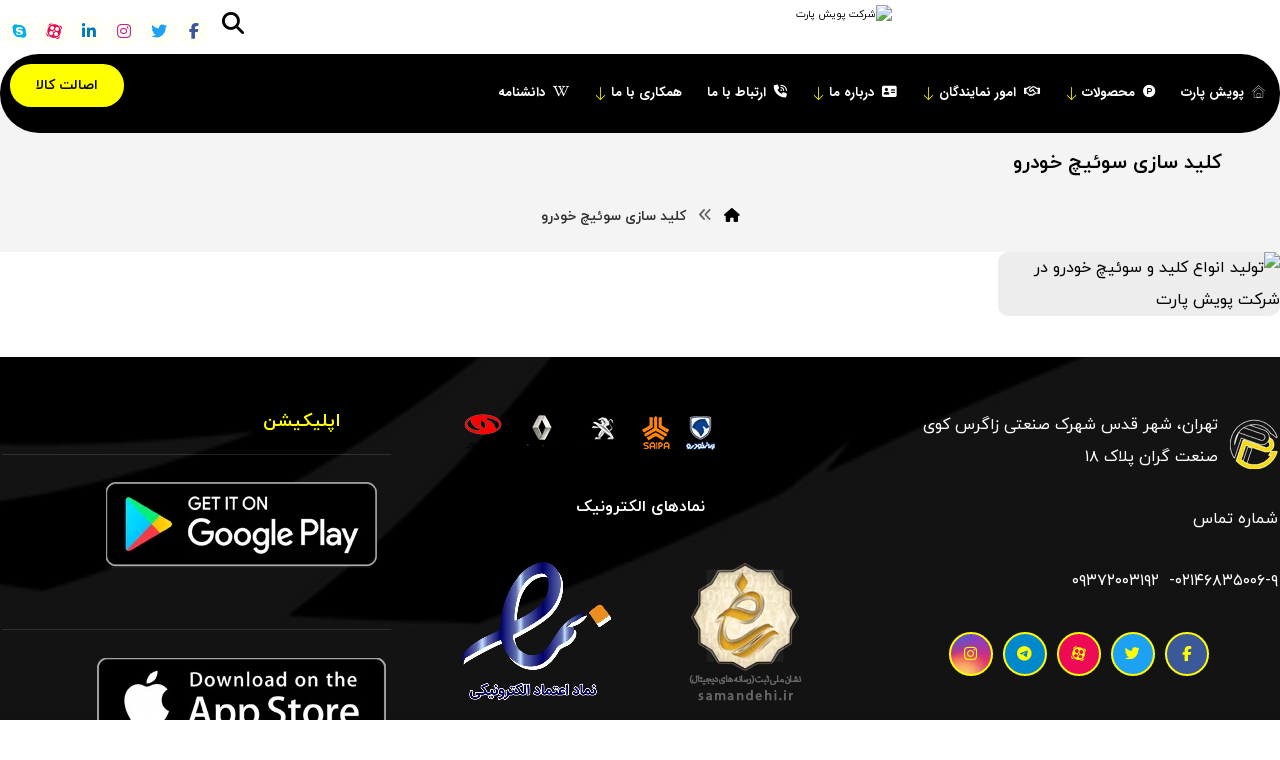

--- FILE ---
content_type: text/html; charset=UTF-8
request_url: https://pouyeshpart.com/tag/%DA%A9%D9%84%DB%8C%D8%AF-%D8%B3%D8%A7%D8%B2%DB%8C-%D8%B3%D9%88%D8%A6%DB%8C%DA%86-%D8%AE%D9%88%D8%AF%D8%B1%D9%88/
body_size: 28949
content:
<!DOCTYPE html>
				<html dir="rtl" lang="fa-IR">
				<head>

					<meta http-equiv="Content-Type" content="text/html; charset=UTF-8"/>
<script>
var gform;gform||(document.addEventListener("gform_main_scripts_loaded",function(){gform.scriptsLoaded=!0}),document.addEventListener("gform/theme/scripts_loaded",function(){gform.themeScriptsLoaded=!0}),window.addEventListener("DOMContentLoaded",function(){gform.domLoaded=!0}),gform={domLoaded:!1,scriptsLoaded:!1,themeScriptsLoaded:!1,isFormEditor:()=>"function"==typeof InitializeEditor,callIfLoaded:function(o){return!(!gform.domLoaded||!gform.scriptsLoaded||!gform.themeScriptsLoaded&&!gform.isFormEditor()||(gform.isFormEditor()&&console.warn("The use of gform.initializeOnLoaded() is deprecated in the form editor context and will be removed in Gravity Forms 3.1."),o(),0))},initializeOnLoaded:function(o){gform.callIfLoaded(o)||(document.addEventListener("gform_main_scripts_loaded",()=>{gform.scriptsLoaded=!0,gform.callIfLoaded(o)}),document.addEventListener("gform/theme/scripts_loaded",()=>{gform.themeScriptsLoaded=!0,gform.callIfLoaded(o)}),window.addEventListener("DOMContentLoaded",()=>{gform.domLoaded=!0,gform.callIfLoaded(o)}))},hooks:{action:{},filter:{}},addAction:function(o,r,e,t){gform.addHook("action",o,r,e,t)},addFilter:function(o,r,e,t){gform.addHook("filter",o,r,e,t)},doAction:function(o){gform.doHook("action",o,arguments)},applyFilters:function(o){return gform.doHook("filter",o,arguments)},removeAction:function(o,r){gform.removeHook("action",o,r)},removeFilter:function(o,r,e){gform.removeHook("filter",o,r,e)},addHook:function(o,r,e,t,n){null==gform.hooks[o][r]&&(gform.hooks[o][r]=[]);var d=gform.hooks[o][r];null==n&&(n=r+"_"+d.length),gform.hooks[o][r].push({tag:n,callable:e,priority:t=null==t?10:t})},doHook:function(r,o,e){var t;if(e=Array.prototype.slice.call(e,1),null!=gform.hooks[r][o]&&((o=gform.hooks[r][o]).sort(function(o,r){return o.priority-r.priority}),o.forEach(function(o){"function"!=typeof(t=o.callable)&&(t=window[t]),"action"==r?t.apply(null,e):e[0]=t.apply(null,e)})),"filter"==r)return e[0]},removeHook:function(o,r,t,n){var e;null!=gform.hooks[o][r]&&(e=(e=gform.hooks[o][r]).filter(function(o,r,e){return!!(null!=n&&n!=o.tag||null!=t&&t!=o.priority)}),gform.hooks[o][r]=e)}});
</script>


					<meta name="viewport" content="width=device-width, initial-scale=1.0, minimum-scale=1.0"/><meta name='robots' content='index, follow, max-image-preview:large, max-snippet:-1, max-video-preview:-1' />
	<style>img:is([sizes="auto" i], [sizes^="auto," i]) { contain-intrinsic-size: 3000px 1500px }</style>
	
	<!-- This site is optimized with the Yoast SEO Premium plugin v24.8 (Yoast SEO v24.8.1) - https://yoast.com/wordpress/plugins/seo/ -->
	<title>کلید سازی سوئیچ خودرو Archives - شرکت پویش پارت</title>
	<link rel="canonical" href="https://pouyeshpart.com/tag/کلید-سازی-سوئیچ-خودرو/" />
	<meta property="og:locale" content="fa_IR" />
	<meta property="og:type" content="article" />
	<meta property="og:title" content="بایگانی‌های کلید سازی سوئیچ خودرو" />
	<meta property="og:url" content="https://pouyeshpart.com/tag/کلید-سازی-سوئیچ-خودرو/" />
	<meta property="og:site_name" content="شرکت پویش پارت" />
	<meta name="twitter:card" content="summary_large_image" />
	<script type="application/ld+json" class="yoast-schema-graph">{"@context":"https://schema.org","@graph":[{"@type":"CollectionPage","@id":"https://pouyeshpart.com/tag/%da%a9%d9%84%db%8c%d8%af-%d8%b3%d8%a7%d8%b2%db%8c-%d8%b3%d9%88%d8%a6%db%8c%da%86-%d8%ae%d9%88%d8%af%d8%b1%d9%88/","url":"https://pouyeshpart.com/tag/%da%a9%d9%84%db%8c%d8%af-%d8%b3%d8%a7%d8%b2%db%8c-%d8%b3%d9%88%d8%a6%db%8c%da%86-%d8%ae%d9%88%d8%af%d8%b1%d9%88/","name":"کلید سازی سوئیچ خودرو Archives - شرکت پویش پارت","isPartOf":{"@id":"https://pouyeshpart.com/#website"},"primaryImageOfPage":{"@id":"https://pouyeshpart.com/tag/%da%a9%d9%84%db%8c%d8%af-%d8%b3%d8%a7%d8%b2%db%8c-%d8%b3%d9%88%d8%a6%db%8c%da%86-%d8%ae%d9%88%d8%af%d8%b1%d9%88/#primaryimage"},"image":{"@id":"https://pouyeshpart.com/tag/%da%a9%d9%84%db%8c%d8%af-%d8%b3%d8%a7%d8%b2%db%8c-%d8%b3%d9%88%d8%a6%db%8c%da%86-%d8%ae%d9%88%d8%af%d8%b1%d9%88/#primaryimage"},"thumbnailUrl":"https://pouyeshpart.com/wp-content/uploads/2019/09/production-of-switches-car-2.jpg","breadcrumb":{"@id":"https://pouyeshpart.com/tag/%da%a9%d9%84%db%8c%d8%af-%d8%b3%d8%a7%d8%b2%db%8c-%d8%b3%d9%88%d8%a6%db%8c%da%86-%d8%ae%d9%88%d8%af%d8%b1%d9%88/#breadcrumb"},"inLanguage":"fa-IR"},{"@type":"ImageObject","inLanguage":"fa-IR","@id":"https://pouyeshpart.com/tag/%da%a9%d9%84%db%8c%d8%af-%d8%b3%d8%a7%d8%b2%db%8c-%d8%b3%d9%88%d8%a6%db%8c%da%86-%d8%ae%d9%88%d8%af%d8%b1%d9%88/#primaryimage","url":"https://pouyeshpart.com/wp-content/uploads/2019/09/production-of-switches-car-2.jpg","contentUrl":"https://pouyeshpart.com/wp-content/uploads/2019/09/production-of-switches-car-2.jpg","width":600,"height":600,"caption":"تولید انواع کلید و سوئیچ خودرو در شرکت پویش پارت"},{"@type":"BreadcrumbList","@id":"https://pouyeshpart.com/tag/%da%a9%d9%84%db%8c%d8%af-%d8%b3%d8%a7%d8%b2%db%8c-%d8%b3%d9%88%d8%a6%db%8c%da%86-%d8%ae%d9%88%d8%af%d8%b1%d9%88/#breadcrumb","itemListElement":[{"@type":"ListItem","position":1,"name":"Home","item":"https://pouyeshpart.com/"},{"@type":"ListItem","position":2,"name":"کلید سازی سوئیچ خودرو"}]},{"@type":"WebSite","@id":"https://pouyeshpart.com/#website","url":"https://pouyeshpart.com/","name":"شرکت پویش پارت","description":"pouyeshpart","publisher":{"@id":"https://pouyeshpart.com/#organization"},"potentialAction":[{"@type":"SearchAction","target":{"@type":"EntryPoint","urlTemplate":"https://pouyeshpart.com/?s={search_term_string}"},"query-input":{"@type":"PropertyValueSpecification","valueRequired":true,"valueName":"search_term_string"}}],"inLanguage":"fa-IR"},{"@type":"Organization","@id":"https://pouyeshpart.com/#organization","name":"پویش پارت","url":"https://pouyeshpart.com/","logo":{"@type":"ImageObject","inLanguage":"fa-IR","@id":"https://pouyeshpart.com/#/schema/logo/image/","url":"https://pouyeshpart.com/wp-content/uploads/2019/09/logo-vertical-200.png","contentUrl":"https://pouyeshpart.com/wp-content/uploads/2019/09/logo-vertical-200.png","width":200,"height":85,"caption":"پویش پارت"},"image":{"@id":"https://pouyeshpart.com/#/schema/logo/image/"}}]}</script>
	<!-- / Yoast SEO Premium plugin. -->


<link rel='dns-prefetch' href='//www.google.com' />
<link rel="alternate" type="application/rss+xml" title="شرکت پویش پارت &raquo; خوراک" href="https://pouyeshpart.com/feed/" />
<link rel="alternate" type="application/rss+xml" title="شرکت پویش پارت &raquo; خوراک دیدگاه‌ها" href="https://pouyeshpart.com/comments/feed/" />
<link rel="alternate" type="application/rss+xml" title="شرکت پویش پارت &raquo; کلید سازی سوئیچ خودرو خوراک برچسب" href="https://pouyeshpart.com/tag/%da%a9%d9%84%db%8c%d8%af-%d8%b3%d8%a7%d8%b2%db%8c-%d8%b3%d9%88%d8%a6%db%8c%da%86-%d8%ae%d9%88%d8%af%d8%b1%d9%88/feed/" />
<script>
window._wpemojiSettings = {"baseUrl":"https:\/\/s.w.org\/images\/core\/emoji\/15.0.3\/72x72\/","ext":".png","svgUrl":"https:\/\/s.w.org\/images\/core\/emoji\/15.0.3\/svg\/","svgExt":".svg","source":{"concatemoji":"https:\/\/pouyeshpart.com\/wp-includes\/js\/wp-emoji-release.min.js?ver=671654b6975cf75ac0ff33f8551922e3"}};
/*! This file is auto-generated */
!function(i,n){var o,s,e;function c(e){try{var t={supportTests:e,timestamp:(new Date).valueOf()};sessionStorage.setItem(o,JSON.stringify(t))}catch(e){}}function p(e,t,n){e.clearRect(0,0,e.canvas.width,e.canvas.height),e.fillText(t,0,0);var t=new Uint32Array(e.getImageData(0,0,e.canvas.width,e.canvas.height).data),r=(e.clearRect(0,0,e.canvas.width,e.canvas.height),e.fillText(n,0,0),new Uint32Array(e.getImageData(0,0,e.canvas.width,e.canvas.height).data));return t.every(function(e,t){return e===r[t]})}function u(e,t,n){switch(t){case"flag":return n(e,"\ud83c\udff3\ufe0f\u200d\u26a7\ufe0f","\ud83c\udff3\ufe0f\u200b\u26a7\ufe0f")?!1:!n(e,"\ud83c\uddfa\ud83c\uddf3","\ud83c\uddfa\u200b\ud83c\uddf3")&&!n(e,"\ud83c\udff4\udb40\udc67\udb40\udc62\udb40\udc65\udb40\udc6e\udb40\udc67\udb40\udc7f","\ud83c\udff4\u200b\udb40\udc67\u200b\udb40\udc62\u200b\udb40\udc65\u200b\udb40\udc6e\u200b\udb40\udc67\u200b\udb40\udc7f");case"emoji":return!n(e,"\ud83d\udc26\u200d\u2b1b","\ud83d\udc26\u200b\u2b1b")}return!1}function f(e,t,n){var r="undefined"!=typeof WorkerGlobalScope&&self instanceof WorkerGlobalScope?new OffscreenCanvas(300,150):i.createElement("canvas"),a=r.getContext("2d",{willReadFrequently:!0}),o=(a.textBaseline="top",a.font="600 32px Arial",{});return e.forEach(function(e){o[e]=t(a,e,n)}),o}function t(e){var t=i.createElement("script");t.src=e,t.defer=!0,i.head.appendChild(t)}"undefined"!=typeof Promise&&(o="wpEmojiSettingsSupports",s=["flag","emoji"],n.supports={everything:!0,everythingExceptFlag:!0},e=new Promise(function(e){i.addEventListener("DOMContentLoaded",e,{once:!0})}),new Promise(function(t){var n=function(){try{var e=JSON.parse(sessionStorage.getItem(o));if("object"==typeof e&&"number"==typeof e.timestamp&&(new Date).valueOf()<e.timestamp+604800&&"object"==typeof e.supportTests)return e.supportTests}catch(e){}return null}();if(!n){if("undefined"!=typeof Worker&&"undefined"!=typeof OffscreenCanvas&&"undefined"!=typeof URL&&URL.createObjectURL&&"undefined"!=typeof Blob)try{var e="postMessage("+f.toString()+"("+[JSON.stringify(s),u.toString(),p.toString()].join(",")+"));",r=new Blob([e],{type:"text/javascript"}),a=new Worker(URL.createObjectURL(r),{name:"wpTestEmojiSupports"});return void(a.onmessage=function(e){c(n=e.data),a.terminate(),t(n)})}catch(e){}c(n=f(s,u,p))}t(n)}).then(function(e){for(var t in e)n.supports[t]=e[t],n.supports.everything=n.supports.everything&&n.supports[t],"flag"!==t&&(n.supports.everythingExceptFlag=n.supports.everythingExceptFlag&&n.supports[t]);n.supports.everythingExceptFlag=n.supports.everythingExceptFlag&&!n.supports.flag,n.DOMReady=!1,n.readyCallback=function(){n.DOMReady=!0}}).then(function(){return e}).then(function(){var e;n.supports.everything||(n.readyCallback(),(e=n.source||{}).concatemoji?t(e.concatemoji):e.wpemoji&&e.twemoji&&(t(e.twemoji),t(e.wpemoji)))}))}((window,document),window._wpemojiSettings);
</script>

<style id='wp-emoji-styles-inline-css'>

	img.wp-smiley, img.emoji {
		display: inline !important;
		border: none !important;
		box-shadow: none !important;
		height: 1em !important;
		width: 1em !important;
		margin: 0 0.07em !important;
		vertical-align: -0.1em !important;
		background: none !important;
		padding: 0 !important;
	}
</style>
<link rel='stylesheet' id='wp-block-library-rtl-css' href='https://pouyeshpart.com/wp-includes/css/dist/block-library/style-rtl.min.css?ver=671654b6975cf75ac0ff33f8551922e3' media='all' />
<style id='wp-block-library-theme-inline-css'>
.wp-block-audio :where(figcaption){color:#555;font-size:13px;text-align:center}.is-dark-theme .wp-block-audio :where(figcaption){color:#ffffffa6}.wp-block-audio{margin:0 0 1em}.wp-block-code{border:1px solid #ccc;border-radius:4px;font-family:Menlo,Consolas,monaco,monospace;padding:.8em 1em}.wp-block-embed :where(figcaption){color:#555;font-size:13px;text-align:center}.is-dark-theme .wp-block-embed :where(figcaption){color:#ffffffa6}.wp-block-embed{margin:0 0 1em}.blocks-gallery-caption{color:#555;font-size:13px;text-align:center}.is-dark-theme .blocks-gallery-caption{color:#ffffffa6}:root :where(.wp-block-image figcaption){color:#555;font-size:13px;text-align:center}.is-dark-theme :root :where(.wp-block-image figcaption){color:#ffffffa6}.wp-block-image{margin:0 0 1em}.wp-block-pullquote{border-bottom:4px solid;border-top:4px solid;color:currentColor;margin-bottom:1.75em}.wp-block-pullquote cite,.wp-block-pullquote footer,.wp-block-pullquote__citation{color:currentColor;font-size:.8125em;font-style:normal;text-transform:uppercase}.wp-block-quote{border-left:.25em solid;margin:0 0 1.75em;padding-left:1em}.wp-block-quote cite,.wp-block-quote footer{color:currentColor;font-size:.8125em;font-style:normal;position:relative}.wp-block-quote:where(.has-text-align-right){border-left:none;border-right:.25em solid;padding-left:0;padding-right:1em}.wp-block-quote:where(.has-text-align-center){border:none;padding-left:0}.wp-block-quote.is-large,.wp-block-quote.is-style-large,.wp-block-quote:where(.is-style-plain){border:none}.wp-block-search .wp-block-search__label{font-weight:700}.wp-block-search__button{border:1px solid #ccc;padding:.375em .625em}:where(.wp-block-group.has-background){padding:1.25em 2.375em}.wp-block-separator.has-css-opacity{opacity:.4}.wp-block-separator{border:none;border-bottom:2px solid;margin-left:auto;margin-right:auto}.wp-block-separator.has-alpha-channel-opacity{opacity:1}.wp-block-separator:not(.is-style-wide):not(.is-style-dots){width:100px}.wp-block-separator.has-background:not(.is-style-dots){border-bottom:none;height:1px}.wp-block-separator.has-background:not(.is-style-wide):not(.is-style-dots){height:2px}.wp-block-table{margin:0 0 1em}.wp-block-table td,.wp-block-table th{word-break:normal}.wp-block-table :where(figcaption){color:#555;font-size:13px;text-align:center}.is-dark-theme .wp-block-table :where(figcaption){color:#ffffffa6}.wp-block-video :where(figcaption){color:#555;font-size:13px;text-align:center}.is-dark-theme .wp-block-video :where(figcaption){color:#ffffffa6}.wp-block-video{margin:0 0 1em}:root :where(.wp-block-template-part.has-background){margin-bottom:0;margin-top:0;padding:1.25em 2.375em}
</style>
<link rel='stylesheet' id='codevz-blocks-css' href='https://pouyeshpart.com/wp-content/themes/xtra/assets/css/blocks.css?ver=671654b6975cf75ac0ff33f8551922e3' media='all' />
<style id='classic-theme-styles-inline-css'>
/*! This file is auto-generated */
.wp-block-button__link{color:#fff;background-color:#32373c;border-radius:9999px;box-shadow:none;text-decoration:none;padding:calc(.667em + 2px) calc(1.333em + 2px);font-size:1.125em}.wp-block-file__button{background:#32373c;color:#fff;text-decoration:none}
</style>
<style id='global-styles-inline-css'>
:root{--wp--preset--aspect-ratio--square: 1;--wp--preset--aspect-ratio--4-3: 4/3;--wp--preset--aspect-ratio--3-4: 3/4;--wp--preset--aspect-ratio--3-2: 3/2;--wp--preset--aspect-ratio--2-3: 2/3;--wp--preset--aspect-ratio--16-9: 16/9;--wp--preset--aspect-ratio--9-16: 9/16;--wp--preset--color--black: #000000;--wp--preset--color--cyan-bluish-gray: #abb8c3;--wp--preset--color--white: #ffffff;--wp--preset--color--pale-pink: #f78da7;--wp--preset--color--vivid-red: #cf2e2e;--wp--preset--color--luminous-vivid-orange: #ff6900;--wp--preset--color--luminous-vivid-amber: #fcb900;--wp--preset--color--light-green-cyan: #7bdcb5;--wp--preset--color--vivid-green-cyan: #00d084;--wp--preset--color--pale-cyan-blue: #8ed1fc;--wp--preset--color--vivid-cyan-blue: #0693e3;--wp--preset--color--vivid-purple: #9b51e0;--wp--preset--gradient--vivid-cyan-blue-to-vivid-purple: linear-gradient(135deg,rgba(6,147,227,1) 0%,rgb(155,81,224) 100%);--wp--preset--gradient--light-green-cyan-to-vivid-green-cyan: linear-gradient(135deg,rgb(122,220,180) 0%,rgb(0,208,130) 100%);--wp--preset--gradient--luminous-vivid-amber-to-luminous-vivid-orange: linear-gradient(135deg,rgba(252,185,0,1) 0%,rgba(255,105,0,1) 100%);--wp--preset--gradient--luminous-vivid-orange-to-vivid-red: linear-gradient(135deg,rgba(255,105,0,1) 0%,rgb(207,46,46) 100%);--wp--preset--gradient--very-light-gray-to-cyan-bluish-gray: linear-gradient(135deg,rgb(238,238,238) 0%,rgb(169,184,195) 100%);--wp--preset--gradient--cool-to-warm-spectrum: linear-gradient(135deg,rgb(74,234,220) 0%,rgb(151,120,209) 20%,rgb(207,42,186) 40%,rgb(238,44,130) 60%,rgb(251,105,98) 80%,rgb(254,248,76) 100%);--wp--preset--gradient--blush-light-purple: linear-gradient(135deg,rgb(255,206,236) 0%,rgb(152,150,240) 100%);--wp--preset--gradient--blush-bordeaux: linear-gradient(135deg,rgb(254,205,165) 0%,rgb(254,45,45) 50%,rgb(107,0,62) 100%);--wp--preset--gradient--luminous-dusk: linear-gradient(135deg,rgb(255,203,112) 0%,rgb(199,81,192) 50%,rgb(65,88,208) 100%);--wp--preset--gradient--pale-ocean: linear-gradient(135deg,rgb(255,245,203) 0%,rgb(182,227,212) 50%,rgb(51,167,181) 100%);--wp--preset--gradient--electric-grass: linear-gradient(135deg,rgb(202,248,128) 0%,rgb(113,206,126) 100%);--wp--preset--gradient--midnight: linear-gradient(135deg,rgb(2,3,129) 0%,rgb(40,116,252) 100%);--wp--preset--font-size--small: 13px;--wp--preset--font-size--medium: 20px;--wp--preset--font-size--large: 36px;--wp--preset--font-size--x-large: 42px;--wp--preset--spacing--20: 0.44rem;--wp--preset--spacing--30: 0.67rem;--wp--preset--spacing--40: 1rem;--wp--preset--spacing--50: 1.5rem;--wp--preset--spacing--60: 2.25rem;--wp--preset--spacing--70: 3.38rem;--wp--preset--spacing--80: 5.06rem;--wp--preset--shadow--natural: 6px 6px 9px rgba(0, 0, 0, 0.2);--wp--preset--shadow--deep: 12px 12px 50px rgba(0, 0, 0, 0.4);--wp--preset--shadow--sharp: 6px 6px 0px rgba(0, 0, 0, 0.2);--wp--preset--shadow--outlined: 6px 6px 0px -3px rgba(255, 255, 255, 1), 6px 6px rgba(0, 0, 0, 1);--wp--preset--shadow--crisp: 6px 6px 0px rgba(0, 0, 0, 1);}:where(.is-layout-flex){gap: 0.5em;}:where(.is-layout-grid){gap: 0.5em;}body .is-layout-flex{display: flex;}.is-layout-flex{flex-wrap: wrap;align-items: center;}.is-layout-flex > :is(*, div){margin: 0;}body .is-layout-grid{display: grid;}.is-layout-grid > :is(*, div){margin: 0;}:where(.wp-block-columns.is-layout-flex){gap: 2em;}:where(.wp-block-columns.is-layout-grid){gap: 2em;}:where(.wp-block-post-template.is-layout-flex){gap: 1.25em;}:where(.wp-block-post-template.is-layout-grid){gap: 1.25em;}.has-black-color{color: var(--wp--preset--color--black) !important;}.has-cyan-bluish-gray-color{color: var(--wp--preset--color--cyan-bluish-gray) !important;}.has-white-color{color: var(--wp--preset--color--white) !important;}.has-pale-pink-color{color: var(--wp--preset--color--pale-pink) !important;}.has-vivid-red-color{color: var(--wp--preset--color--vivid-red) !important;}.has-luminous-vivid-orange-color{color: var(--wp--preset--color--luminous-vivid-orange) !important;}.has-luminous-vivid-amber-color{color: var(--wp--preset--color--luminous-vivid-amber) !important;}.has-light-green-cyan-color{color: var(--wp--preset--color--light-green-cyan) !important;}.has-vivid-green-cyan-color{color: var(--wp--preset--color--vivid-green-cyan) !important;}.has-pale-cyan-blue-color{color: var(--wp--preset--color--pale-cyan-blue) !important;}.has-vivid-cyan-blue-color{color: var(--wp--preset--color--vivid-cyan-blue) !important;}.has-vivid-purple-color{color: var(--wp--preset--color--vivid-purple) !important;}.has-black-background-color{background-color: var(--wp--preset--color--black) !important;}.has-cyan-bluish-gray-background-color{background-color: var(--wp--preset--color--cyan-bluish-gray) !important;}.has-white-background-color{background-color: var(--wp--preset--color--white) !important;}.has-pale-pink-background-color{background-color: var(--wp--preset--color--pale-pink) !important;}.has-vivid-red-background-color{background-color: var(--wp--preset--color--vivid-red) !important;}.has-luminous-vivid-orange-background-color{background-color: var(--wp--preset--color--luminous-vivid-orange) !important;}.has-luminous-vivid-amber-background-color{background-color: var(--wp--preset--color--luminous-vivid-amber) !important;}.has-light-green-cyan-background-color{background-color: var(--wp--preset--color--light-green-cyan) !important;}.has-vivid-green-cyan-background-color{background-color: var(--wp--preset--color--vivid-green-cyan) !important;}.has-pale-cyan-blue-background-color{background-color: var(--wp--preset--color--pale-cyan-blue) !important;}.has-vivid-cyan-blue-background-color{background-color: var(--wp--preset--color--vivid-cyan-blue) !important;}.has-vivid-purple-background-color{background-color: var(--wp--preset--color--vivid-purple) !important;}.has-black-border-color{border-color: var(--wp--preset--color--black) !important;}.has-cyan-bluish-gray-border-color{border-color: var(--wp--preset--color--cyan-bluish-gray) !important;}.has-white-border-color{border-color: var(--wp--preset--color--white) !important;}.has-pale-pink-border-color{border-color: var(--wp--preset--color--pale-pink) !important;}.has-vivid-red-border-color{border-color: var(--wp--preset--color--vivid-red) !important;}.has-luminous-vivid-orange-border-color{border-color: var(--wp--preset--color--luminous-vivid-orange) !important;}.has-luminous-vivid-amber-border-color{border-color: var(--wp--preset--color--luminous-vivid-amber) !important;}.has-light-green-cyan-border-color{border-color: var(--wp--preset--color--light-green-cyan) !important;}.has-vivid-green-cyan-border-color{border-color: var(--wp--preset--color--vivid-green-cyan) !important;}.has-pale-cyan-blue-border-color{border-color: var(--wp--preset--color--pale-cyan-blue) !important;}.has-vivid-cyan-blue-border-color{border-color: var(--wp--preset--color--vivid-cyan-blue) !important;}.has-vivid-purple-border-color{border-color: var(--wp--preset--color--vivid-purple) !important;}.has-vivid-cyan-blue-to-vivid-purple-gradient-background{background: var(--wp--preset--gradient--vivid-cyan-blue-to-vivid-purple) !important;}.has-light-green-cyan-to-vivid-green-cyan-gradient-background{background: var(--wp--preset--gradient--light-green-cyan-to-vivid-green-cyan) !important;}.has-luminous-vivid-amber-to-luminous-vivid-orange-gradient-background{background: var(--wp--preset--gradient--luminous-vivid-amber-to-luminous-vivid-orange) !important;}.has-luminous-vivid-orange-to-vivid-red-gradient-background{background: var(--wp--preset--gradient--luminous-vivid-orange-to-vivid-red) !important;}.has-very-light-gray-to-cyan-bluish-gray-gradient-background{background: var(--wp--preset--gradient--very-light-gray-to-cyan-bluish-gray) !important;}.has-cool-to-warm-spectrum-gradient-background{background: var(--wp--preset--gradient--cool-to-warm-spectrum) !important;}.has-blush-light-purple-gradient-background{background: var(--wp--preset--gradient--blush-light-purple) !important;}.has-blush-bordeaux-gradient-background{background: var(--wp--preset--gradient--blush-bordeaux) !important;}.has-luminous-dusk-gradient-background{background: var(--wp--preset--gradient--luminous-dusk) !important;}.has-pale-ocean-gradient-background{background: var(--wp--preset--gradient--pale-ocean) !important;}.has-electric-grass-gradient-background{background: var(--wp--preset--gradient--electric-grass) !important;}.has-midnight-gradient-background{background: var(--wp--preset--gradient--midnight) !important;}.has-small-font-size{font-size: var(--wp--preset--font-size--small) !important;}.has-medium-font-size{font-size: var(--wp--preset--font-size--medium) !important;}.has-large-font-size{font-size: var(--wp--preset--font-size--large) !important;}.has-x-large-font-size{font-size: var(--wp--preset--font-size--x-large) !important;}
:where(.wp-block-post-template.is-layout-flex){gap: 1.25em;}:where(.wp-block-post-template.is-layout-grid){gap: 1.25em;}
:where(.wp-block-columns.is-layout-flex){gap: 2em;}:where(.wp-block-columns.is-layout-grid){gap: 2em;}
:root :where(.wp-block-pullquote){font-size: 1.5em;line-height: 1.6;}
</style>
<link rel='stylesheet' id='cz-icons-pack-css' href='https://pouyeshpart.com/wp-content/plugins/codevz-plus/admin/fields/codevz_fields/icons/czicons.css?ver=4.9.15' media='all' />
<link rel='stylesheet' id='rtl-xtra-front-css' href='https://pouyeshpart.com/wp-content/plugins/codevz-plus/rtl-xtra/css/rtl-xtra-front.css?ver=671654b6975cf75ac0ff33f8551922e3' media='all' />
<link rel='stylesheet' id='js_composer_front-css' href='https://pouyeshpart.com/wp-content/plugins/js_composer/assets/css/js_composer.min.css?ver=8.3.1' media='all' />
<link rel='stylesheet' id='rtl-js_composer_front-css' href='https://pouyeshpart.com/wp-content/plugins/codevz-plus/rtl-xtra/css/xtra_js_composer.min.css?ver=671654b6975cf75ac0ff33f8551922e3' media='all' />
<link rel='stylesheet' id='iran-agency-map-style-css' href='https://pouyeshpart.com/wp-content/plugins/iran-agency-map/includes/../public/css/iam-style.css?ver=671654b6975cf75ac0ff33f8551922e3' media='all' />
<link rel='stylesheet' id='codevz-css' href='https://pouyeshpart.com/wp-content/themes/xtra/assets/css/core.css?ver=4.9.15' media='all' />
<link rel='stylesheet' id='codevz-laptop-css' href='https://pouyeshpart.com/wp-content/themes/xtra/assets/css/core-laptop.css?ver=4.9.15' media='screen and (max-width: 1024px)' />
<link rel='stylesheet' id='codevz-tablet-css' href='https://pouyeshpart.com/wp-content/themes/xtra/assets/css/core-tablet.css?ver=4.9.15' media='screen and (max-width: 768px)' />
<link rel='stylesheet' id='codevz-mobile-css' href='https://pouyeshpart.com/wp-content/themes/xtra/assets/css/core-mobile.css?ver=4.9.15' media='screen and (max-width: 480px)' />
<link rel='stylesheet' id='codevz-rtl-css' href='https://pouyeshpart.com/wp-content/themes/xtra/assets/css/core.rtl.css?ver=4.9.15' media='all' />
<link rel='stylesheet' id='codevz-plus-share-css' href='https://pouyeshpart.com/wp-content/plugins/codevz-plus/assets/css/share.css?ver=4.9.15' media='all' />
<link rel='stylesheet' id='codevz-plus-css' href='https://pouyeshpart.com/wp-content/plugins/codevz-plus/assets/css/codevzplus.css?ver=4.9.15' media='all' />
<link rel='stylesheet' id='codevz-plus-tablet-css' href='https://pouyeshpart.com/wp-content/plugins/codevz-plus/assets/css/codevzplus-tablet.css?ver=4.9.15' media='screen and (max-width: 768px)' />
<link rel='stylesheet' id='codevz-plus-mobile-css' href='https://pouyeshpart.com/wp-content/plugins/codevz-plus/assets/css/codevzplus-mobile.css?ver=4.9.15' media='screen and (max-width: 480px)' />
<style id='akismet-widget-style-inline-css'>

			.a-stats {
				--akismet-color-mid-green: #357b49;
				--akismet-color-white: #fff;
				--akismet-color-light-grey: #f6f7f7;

				max-width: 350px;
				width: auto;
			}

			.a-stats * {
				all: unset;
				box-sizing: border-box;
			}

			.a-stats strong {
				font-weight: 600;
			}

			.a-stats a.a-stats__link,
			.a-stats a.a-stats__link:visited,
			.a-stats a.a-stats__link:active {
				background: var(--akismet-color-mid-green);
				border: none;
				box-shadow: none;
				border-radius: 8px;
				color: var(--akismet-color-white);
				cursor: pointer;
				display: block;
				font-family: -apple-system, BlinkMacSystemFont, 'Segoe UI', 'Roboto', 'Oxygen-Sans', 'Ubuntu', 'Cantarell', 'Helvetica Neue', sans-serif;
				font-weight: 500;
				padding: 12px;
				text-align: center;
				text-decoration: none;
				transition: all 0.2s ease;
			}

			/* Extra specificity to deal with TwentyTwentyOne focus style */
			.widget .a-stats a.a-stats__link:focus {
				background: var(--akismet-color-mid-green);
				color: var(--akismet-color-white);
				text-decoration: none;
			}

			.a-stats a.a-stats__link:hover {
				filter: brightness(110%);
				box-shadow: 0 4px 12px rgba(0, 0, 0, 0.06), 0 0 2px rgba(0, 0, 0, 0.16);
			}

			.a-stats .count {
				color: var(--akismet-color-white);
				display: block;
				font-size: 1.5em;
				line-height: 1.4;
				padding: 0 13px;
				white-space: nowrap;
			}
		
</style>
<link rel='stylesheet' id='xtra-elementor-front-css' href='https://pouyeshpart.com/wp-content/plugins/codevz-plus/assets/css/elementor.css?ver=4.9.15' media='all' />
<link rel='stylesheet' id='gforms_reset_css-css' href='https://pouyeshpart.com/wp-content/plugins/gravityforms/legacy/css/formreset.min.css?ver=2.9.4.2' media='all' />
<link rel='stylesheet' id='gforms_formsmain_css-css' href='https://pouyeshpart.com/wp-content/plugins/gravityforms/legacy/css/formsmain.min.css?ver=2.9.4.2' media='all' />
<link rel='stylesheet' id='gforms_ready_class_css-css' href='https://pouyeshpart.com/wp-content/plugins/gravityforms/legacy/css/readyclass.min.css?ver=2.9.4.2' media='all' />
<link rel='stylesheet' id='gforms_browsers_css-css' href='https://pouyeshpart.com/wp-content/plugins/gravityforms/legacy/css/browsers.min.css?ver=2.9.4.2' media='all' />
<link rel='stylesheet' id='gforms_rtl_css-css' href='https://pouyeshpart.com/wp-content/plugins/gravityforms/legacy/css/rtl.min.css?ver=2.9.4.2' media='all' />
<link rel='stylesheet' id='font-awesome-shims-css' href='https://pouyeshpart.com/wp-content/plugins/codevz-plus/admin/assets/css/font-awesome/css/v4-shims.min.css?ver=6.4.2' media='all' />
<link rel='stylesheet' id='font-awesome-css' href='https://pouyeshpart.com/wp-content/plugins/codevz-plus/admin/assets/css/font-awesome/css/all.min.css?ver=6.4.2' media='all' />
<script src="https://pouyeshpart.com/wp-includes/js/jquery/jquery.min.js?ver=3.7.1" id="jquery-core-js"></script>
<script src="https://pouyeshpart.com/wp-includes/js/jquery/jquery-migrate.min.js?ver=3.4.1" id="jquery-migrate-js"></script>
<script src="https://pouyeshpart.com/wp-content/plugins/iran-agency-map/includes/../public/js/jquery.mousewheel-3.1.13.min.js?ver=671654b6975cf75ac0ff33f8551922e3" id="mousewheel-js-js"></script>
<script src="https://pouyeshpart.com/wp-content/plugins/iran-agency-map/includes/../public/js/raphael-2.2.7.min.js?ver=671654b6975cf75ac0ff33f8551922e3" id="raphael-js-js"></script>
<script src="https://pouyeshpart.com/wp-content/plugins/iran-agency-map/includes/../public/js/jquery.mapael.min.js?ver=671654b6975cf75ac0ff33f8551922e3" id="mapael-js-js"></script>
<script src="https://pouyeshpart.com/wp-content/plugins/iran-agency-map/includes/../public/js/iranmapael.js?ver=671654b6975cf75ac0ff33f8551922e3" id="iranmapael-js-js"></script>
<script defer='defer' src="https://pouyeshpart.com/wp-content/plugins/gravityforms/js/jquery.json.min.js?ver=2.9.4.2" id="gform_json-js"></script>
<script id="gform_gravityforms-js-extra">
var gf_global = {"gf_currency_config":{"name":"\u062f\u0644\u0627\u0631 \u0622\u0645\u0631\u06cc\u06a9\u0627","symbol_left":"$","symbol_right":"","symbol_padding":"","thousand_separator":",","decimal_separator":".","decimals":2,"code":"USD"},"base_url":"https:\/\/pouyeshpart.com\/wp-content\/plugins\/gravityforms","number_formats":[],"spinnerUrl":"https:\/\/pouyeshpart.com\/wp-content\/plugins\/gravityforms\/images\/spinner.svg","version_hash":"cff6b908d40b23f85d35496c85331857","strings":{"newRowAdded":"New row added.","rowRemoved":"Row removed","formSaved":"The form has been saved.  The content contains the link to return and complete the form."}};
var gform_i18n = {"datepicker":{"days":{"monday":"Mo","tuesday":"Tu","wednesday":"We","thursday":"Th","friday":"Fr","saturday":"Sa","sunday":"Su"},"months":{"january":"\u0698\u0627\u0646\u0648\u06cc\u0647","february":"\u0641\u0648\u0631\u06cc\u0647","march":"\u0645\u0627\u0631\u0633","april":"\u0622\u0648\u0631\u06cc\u0644","may":"May","june":"\u0698\u0648\u0626\u0646","july":"\u062c\u0648\u0644\u0627\u06cc","august":"\u0627\u06af\u0648\u0633\u062a","september":"\u0633\u067e\u062a\u0627\u0645\u0628\u0631","october":"\u0627\u06a9\u062a\u0628\u0631","november":"\u0646\u0648\u0627\u0645\u0628\u0631","december":"\u062f\u0633\u0627\u0645\u0628\u0631"},"firstDay":6,"iconText":"Select date"}};
var gf_legacy_multi = {"9":"1"};
var gform_gravityforms = {"strings":{"invalid_file_extension":"\u0646\u0648\u0639 \u0641\u0627\u06cc\u0644 \u063a\u06cc\u0631\u0645\u062c\u0627\u0632 \u0645\u06cc \u0628\u0627\u0634\u062f . \u0646\u0648\u0639 \u0641\u0627\u06cc\u0644 \u0628\u0627\u06cc\u062f \u06cc\u06a9\u06cc \u0627\u0632 \u0645\u0648\u0627\u0631\u062f \u0632\u06cc\u0631 \u0628\u0627\u0634\u062f :","delete_file":"\u062d\u0630\u0641 \u0627\u06cc\u0646 \u0641\u0627\u06cc\u0644","in_progress":"\u062f\u0631 \u062d\u0627\u0644 \u067e\u0631\u062f\u0627\u0632\u0634","file_exceeds_limit":"\u0627\u0646\u062f\u0627\u0632\u0647 \u0641\u0627\u06cc\u0644 \u0628\u06cc\u0634 \u0627\u0632 \u062d\u062f \u0645\u062c\u0627\u0632 \u0645\u06cc \u0628\u0627\u0634\u062f","illegal_extension":"\u0646\u0648\u0639 \u0641\u0627\u06cc\u0644 \u0645\u062c\u0627\u0632 \u0646\u0645\u06cc \u0628\u0627\u0634\u062f","max_reached":"\u062d\u062f \u0627\u06a9\u062b\u0631 \u062a\u0639\u062f\u0627\u062f \u0641\u0627\u06cc\u0644 \u0647\u0627\u06cc \u062f\u0631\u06cc\u0627\u0641\u062a \u0634\u062f\u0647","unknown_error":"\u0647\u0646\u06af\u0627\u0645 \u0630\u062e\u06cc\u0631\u0647 \u0641\u0627\u06cc\u0644 \u0628\u0631\u0631\u0648\u06cc \u0633\u0631\u0648\u0631 \u062e\u0637\u0627\u06cc\u06cc \u0631\u062e \u062f\u0627\u062f\u0647 \u0627\u0633\u062a","currently_uploading":"\u0644\u0637\u0641\u0627\u064b \u062a\u0627 \u062a\u06a9\u0645\u06cc\u0644 \u0634\u062f\u0646 \u0628\u0627\u0631\u06af\u0630\u0627\u0631\u06cc \u0641\u0627\u06cc\u0644 \u0645\u0646\u062a\u0638\u0631 \u0628\u0645\u0627\u0646\u06cc\u062f","cancel":"\u0627\u0646\u0635\u0631\u0627\u0641","cancel_upload":"\u0627\u0646\u0635\u0631\u0627\u0641 \u0627\u0632 \u0628\u0627\u0631\u06af\u0630\u0627\u0631\u06cc","cancelled":"\u0644\u063a\u0648  \u0634\u062f\u0647"},"vars":{"images_url":"https:\/\/pouyeshpart.com\/wp-content\/plugins\/gravityforms\/images"}};
</script>
<script id="gform_gravityforms-js-before">

</script>
<script defer='defer' src="https://pouyeshpart.com/wp-content/plugins/gravityforms/js/gravityforms.min.js?ver=2.9.4.2" id="gform_gravityforms-js"></script>
<script defer='defer' src="https://www.google.com/recaptcha/api.js?hl=fa&amp;ver=671654b6975cf75ac0ff33f8551922e3#038;render=explicit" id="gform_recaptcha-js"></script>
<script defer='defer' src="https://pouyeshpart.com/wp-content/plugins/gravityforms/assets/js/dist/utils.min.js?ver=a8f8e72876ba5bc3f797026fe4225946" id="gform_gravityforms_utils-js"></script>
<script></script><link rel="https://api.w.org/" href="https://pouyeshpart.com/wp-json/" /><link rel="alternate" title="JSON" type="application/json" href="https://pouyeshpart.com/wp-json/wp/v2/tags/94" /><link rel="EditURI" type="application/rsd+xml" title="RSD" href="https://pouyeshpart.com/xmlrpc.php?rsd" />

<meta name="format-detection" content="telephone=no"><meta name="generator" content="Elementor 3.28.3; features: additional_custom_breakpoints, e_local_google_fonts; settings: css_print_method-external, google_font-enabled, font_display-auto">
			<style>
				.e-con.e-parent:nth-of-type(n+4):not(.e-lazyloaded):not(.e-no-lazyload),
				.e-con.e-parent:nth-of-type(n+4):not(.e-lazyloaded):not(.e-no-lazyload) * {
					background-image: none !important;
				}
				@media screen and (max-height: 1024px) {
					.e-con.e-parent:nth-of-type(n+3):not(.e-lazyloaded):not(.e-no-lazyload),
					.e-con.e-parent:nth-of-type(n+3):not(.e-lazyloaded):not(.e-no-lazyload) * {
						background-image: none !important;
					}
				}
				@media screen and (max-height: 640px) {
					.e-con.e-parent:nth-of-type(n+2):not(.e-lazyloaded):not(.e-no-lazyload),
					.e-con.e-parent:nth-of-type(n+2):not(.e-lazyloaded):not(.e-no-lazyload) * {
						background-image: none !important;
					}
				}
			</style>
			<meta name="generator" content="Powered by WPBakery Page Builder - drag and drop page builder for WordPress."/>
<meta name="generator" content="Powered by Slider Revolution 6.7.31 - responsive, Mobile-Friendly Slider Plugin for WordPress with comfortable drag and drop interface." />
<link rel="icon" href="https://pouyeshpart.com/wp-content/uploads/2019/08/cropped-logo-2-32x32.png" sizes="32x32" />
<link rel="icon" href="https://pouyeshpart.com/wp-content/uploads/2019/08/cropped-logo-2-192x192.png" sizes="192x192" />
<link rel="apple-touch-icon" href="https://pouyeshpart.com/wp-content/uploads/2019/08/cropped-logo-2-180x180.png" />
<meta name="msapplication-TileImage" content="https://pouyeshpart.com/wp-content/uploads/2019/08/cropped-logo-2-270x270.png" />
<style id="codevz-inline-css" data-noptimize>.admin-bar .cz_fixed_top_border{top:32px}.admin-bar i.offcanvas-close {top: 32px}.admin-bar .offcanvas_area, .admin-bar .hidden_top_bar{margin-top: 32px}.admin-bar .header_5,.admin-bar .onSticky{top: 32px}@media screen and (max-width:768px) {.admin-bar .header_5,.admin-bar .onSticky,.admin-bar .cz_fixed_top_border,.admin-bar i.offcanvas-close {top: 46px}.admin-bar .onSticky {top: 0}.admin-bar .offcanvas_area,.admin-bar .offcanvas_area,.admin-bar .hidden_top_bar{margin-top:46px;height:calc(100% - 46px);}}

/* Theme color */a:hover, .sf-menu > .cz.current_menu > a, .sf-menu > .cz .cz.current_menu > a,.sf-menu > .current-menu-parent > a,.comment-text .star-rating span {color: #ffff00} 
form button, .button, #edd-purchase-button, .edd-submit, .edd-submit.button.blue, .edd-submit.button.blue:hover, .edd-submit.button.blue:focus, [type=submit].edd-submit, .sf-menu > .cz > a:before,.sf-menu > .cz > a:before,
.post-password-form input[type="submit"], .wpcf7-submit, .submit_user, 
#commentform #submit, .commentlist li.bypostauthor > .comment-body:after,.commentlist li.comment-author-admin > .comment-body:after, 
 .pagination .current, .pagination > b, .pagination a:hover, .page-numbers .current, .page-numbers a:hover, .pagination .next:hover, 
.pagination .prev:hover, input[type=submit], .sticky:before, .commentlist li.comment-author-admin .fn,
input[type=submit],input[type=button],.cz_header_button,.cz_default_portfolio a,
.cz_readmore, .more-link, a.cz_btn, .cz_highlight_1:after, div.cz_btn  {background-color: #ffff00}
.cs_load_more_doing, div.wpcf7 .wpcf7-form .ajax-loader {border-right-color: #ffff00}
input:focus,textarea:focus,select:focus {border-color: #ffff00 !important}
::selection {background-color: #ffff00;color: #fff}
::-moz-selection {background-color: #ffff00;color: #fff}

/* Dynamic  */html,body{background-color:#ffffff}#layout{background-color:#ffffff;border-style:solid;border-radius:4px}form button,.comment-form button,a.cz_btn,div.cz_btn,a.cz_btn_half_to_fill:before,a.cz_btn_half_to_fill_v:before,a.cz_btn_half_to_fill:after,a.cz_btn_half_to_fill_v:after,a.cz_btn_unroll_v:before, a.cz_btn_unroll_h:before,a.cz_btn_fill_up:before,a.cz_btn_fill_down:before,a.cz_btn_fill_left:before,a.cz_btn_fill_right:before,.wpcf7-submit,input[type=submit],input[type=button],.button,.cz_header_button,.woocommerce a.button,.woocommerce input.button,.woocommerce #respond input#submit.alt,.woocommerce a.button.alt,.woocommerce button.button.alt,.woocommerce input.button.alt,.woocommerce #respond input#submit, .woocommerce a.button, .woocommerce button.button, .woocommerce input.button, #edd-purchase-button, .edd-submit, [type=submit].edd-submit, .edd-submit.button.blue,.woocommerce #payment #place_order, .woocommerce-page #payment #place_order,.woocommerce button.button:disabled, .woocommerce button.button:disabled[disabled], .woocommerce a.button.wc-forward,.wp-block-search .wp-block-search__button,.woocommerce-message a.restore-item.button{font-size:15px;color:#000000;font-weight:500;background-color:#ffff00;padding:2px;margin:2px;border-radius:40px}.widget{color:#ffffff;background-color:#2e2e2e;margin-bottom:20px;border-style:solid;border-radius:10px}.widget a{color:#ffff00}.widget > .codevz-widget-title, .sidebar_inner .widget_block > div > div > h2{font-size:16px}input,textarea,select,.qty,.woocommerce-input-wrapper .select2-selection--single,#add_payment_method table.cart td.actions .coupon .input-text, .woocommerce-cart table.cart td.actions .coupon .input-text, .woocommerce-checkout table.cart td.actions .coupon .input-text{border-style:solid;border-radius:20px}.elms_row .cz_social a, .fixed_side .cz_social a, #xtra-social-popup [class*="xtra-social-type-"] a{font-size:16px;color:#e53935;background-color:rgba(255,255,0,0.04);margin-left:3px;border-style:solid;border-radius:50px}.header_1{background-color:#2e2e2e}#menu_header_1 > .cz > a{font-size:16px;padding:6px}#menu_header_1 > .cz > a:hover,#menu_header_1 > .cz:hover > a,#menu_header_1 > .cz.current_menu > a,#menu_header_1 > .current-menu-parent > a{color:#ffffff}#menu_header_1 > .cz > a:before{border-style:solid;border-width:0px;border-radius:4px}.header_2{background-color:#ffffff}#menu_header_2 > .cz > a{padding: 6px  6px}#menu_header_2 > .cz > a:before{border-style:solid;border-width:0px;border-radius:4px}#menu_header_2 .cz .sub-menu:not(.cz_megamenu_inner_ul),#menu_header_2 .cz_megamenu_inner_ul .cz_megamenu_inner_ul{background-color:#ffeb3b}#menu_header_2 .cz .cz a{color:#ffffff}#menu_header_2 .cz .cz a:hover,#menu_header_2 .cz .cz:hover > a,#menu_header_2 .cz .cz.current_menu > a,#menu_header_2 .cz .current_menu > .current_menu{color:#0f0f0f}.header_3{margin-bottom:-30px}.header_3 .row{background-color:#000000;border-radius:50px}#menu_header_3{border-width:1px;border-color:#f4d6d6}#menu_header_3 > .cz > a{font-size:13px;color:#ffffff;font-family:'IRANSans';padding:6px 10px 7px;margin:0px 5px 0px 0px}#menu_header_3 > .cz > a:hover,#menu_header_3 > .cz:hover > a,#menu_header_3 > .cz.current_menu > a,#menu_header_3 > .current-menu-parent > a{color:#ffff00}#menu_header_3 > .cz > a:before{background-color:transparent;background-image:linear-gradient(90deg,#ffff00,#e53935);width:70%;border-width:1px;border-color:#ffff00;border-radius:50px;left:0px}#menu_header_3 .cz .sub-menu:not(.cz_megamenu_inner_ul),#menu_header_3 .cz_megamenu_inner_ul .cz_megamenu_inner_ul{background-color:#000000;margin:10px 11px 5px 23px;border-style:solid;border-width:2px;border-color:#ffffff;border-radius:20px}#menu_header_3 .cz .cz a{font-size:15px;color:#ffffff}#menu_header_3 .cz .cz a:hover,#menu_header_3 .cz .cz:hover > a,#menu_header_3 .cz .cz.current_menu > a,#menu_header_3 .cz .current_menu > .current_menu{color:#ffff00}.onSticky{border-width:3px !important;border-color:#3f51b5 !important}.header_4{border-style:solid;border-width:0 0 1px;border-color:#f4f4f4}#menu_header_4{background-size:cover;background-image:linear-gradient(90deg,rgba(255,255,0,0.8),rgba(255,255,0,0.8)),url(http://xtratheme.ir/building/wp-content/uploads/sites/7/2017/06/p5-1.jpg);padding:30px}#menu_header_4 > .cz > a{margin-bottom:10px;border-radius:32px}#menu_header_4 > .cz > a:hover,#menu_header_4 > .cz:hover > a,#menu_header_4 > .cz.current_menu > a,#menu_header_4 > .current-menu-parent > a{color:#ffff00;background-color:#000000;padding-left:30px}.page_title,.header_onthe_cover .page_title{background-color:#f4f4f4;border-style:solid;border-width:0px 0px 1px;border-color:#f4f4f4}.page_title .section_title{font-size:20px;margin:16px 26px 10px}.breadcrumbs{margin-top:16px;margin-right:20px;margin-left:10px}[class*="cz_tooltip_"] [data-title]:after{font-family:'iranyekan'}body, body.rtl, .rtl form{font-family:'iranyekan'}.cz_middle_footer{background-repeat:inherit;background-position:center center;background-attachment:fixed;background-size:cover;background-image:url(https://pouyeshpart.com/wp-content/uploads/2019/10/footer-pattern.png),linear-gradient(24deg,#000000,#000000);padding-top:50px;padding-bottom:10px}.footer_widget{color:#ffffff;padding:2px;border-style:none;border-width:1px;border-color:#3f51b5}.cz_middle_footer a{color:#ffffff;line-height: 2}.cz_middle_footer a:hover{color:#c6c6c6}i.backtotop{font-size:18px;color:#ffff00;background-color:#000000;border-style:none;border-width:2px;border-color:#ffff00;border-radius:50px;box-shadow:6px 4px 33px 0px #ffff00}i.fixed_contact{font-size:18px;border-style:solid;border-radius:50px}.footer_widget > .codevz-widget-title, footer .widget_block > div > div > h2{font-size:18px;color:#ffff00;padding-right:50px;padding-left:10px;border-style:solid}.woocommerce ul.products li.product a img{border-radius:10px 10px 0 0}.woocommerce ul.products li.product .woocommerce-loop-category__title, .woocommerce ul.products li.product .woocommerce-loop-product__title, .woocommerce ul.products li.product h3,.woocommerce.woo-template-2 ul.products li.product .woocommerce-loop-category__title, .woocommerce.woo-template-2 ul.products li.product .woocommerce-loop-product__title, .woocommerce.woo-template-2 ul.products li.product h3{font-size:18px;margin-bottom:30px}.woocommerce ul.products li.product .star-rating{display:none}.woocommerce ul.products li.product .button.add_to_cart_button, .woocommerce ul.products li.product .button[class*="product_type_"]{color:#ffff00;background-color:#2e2e2e;margin-top:-22px}.woocommerce span.onsale, .woocommerce ul.products li.product .onsale,.woocommerce.single span.onsale, .woocommerce.single ul.products li.product .onsale{font-size:16px;color:#ffff00;line-height:2em;background-color:#2e2e2e;width:2em;height:2em;padding:3px 10px;left:-10px;border-style:solid;border-radius:90px}.woocommerce ul.products li.product .price{color:#190000;background-color:#ffff00;right:-10px}.woocommerce div.product .summary > p.price, .woocommerce div.product .summary > span.price{font-size:26px;color:#e53935}.page_content img, a.cz_post_image img, footer img, .cz_image_in, .wp-block-gallery figcaption, .cz_grid .cz_grid_link{border-style:solid;border-radius:10px}.tagcloud a, .widget .tagcloud a, .cz_post_cat a, .cz_post_views a{padding-right:20px;padding-left:20px;border-style:solid;border-radius:50px}.cz-cpt-post .cz_readmore, .cz-cpt-post .more-link{color:#000000}.cz-cpt-post .cz_readmore i, .cz-cpt-post .more-link i{color:#000000}#menu_header_3 .sub-menu .sub-menu:not(.cz_megamenu_inner_ul){margin-top:-10px;margin-left:12px}.woocommerce ul.products li.product .woocommerce-loop-product__link{border-style:solid;border-width:1px;border-color:#2e2e2e;border-radius:10px}.woocommerce ul.products li.product:hover .woocommerce-loop-product__link{box-shadow:1px 10px 40px rgba(46,46,46,0.15)}.next_prev .previous i,.next_prev .next i{color:#2e2e2e;background-color:#ffff00}.next_prev .previous:hover i,.next_prev .next:hover i{color:#2e2e2e;background-color:#ffff00}.next_prev{background-color:#2e2e2e;padding:30px;border-radius:10px}.next_prev h4{color:#ffffff}.cz-cpt-post .cz_default_loop .cz_post_title h3{background-color:#ffff00;padding:20px 25px;margin-top:-70px;margin-right:20px;margin-left:20px;border-radius:10px}.cz-cpt-post .cz_default_loop .cz_post_meta{margin-left:20px}.cz-cpt-post .cz_default_loop .cz_post_excerpt{margin-right:20px;margin-left:20px}#menu_header_3 > .cz > a .cz_indicator{color:#ffff00}#menu_header_3 .cz .cz a .cz_indicator{color:#ffff00}[class*="cz_tooltip_"] [data-title]:after{color:#ffff00}#menu_header_3 > .cz{text-align:center}.page_footer{background-color:#ffff00}.cz-cpt-post article .cz_post_icon{color:#ffff00}.single .content .xtra-post-title{padding-right:22px}#menu_header_3 > .cz > a span i{color:#ffffff}#menu_header_3 > .cz > a:hover span i,#menu_header_3 > .cz:hover > a span i,#menu_header_3 > .cz.current_menu > a span i,#menu_header_3 > .current-menu-parent > a span i{color:#ffff00}.woocommerce div.product form.cart .button{font-size:22px;color:#3f51b5}.woocommerce div.product .summary > p.price del span, .woocommerce div.product .summary > span.price del span{color:#142111}

/* Responsive */@media screen and (max-width:1240px){#layout{width:100%!important}#layout.layout_1,#layout.layout_2{width:95%!important}.row{width:90% !important;padding:0}blockquote{padding:20px}footer .elms_center,footer .have_center .elms_left, footer .have_center .elms_center, footer .have_center .elms_right{float:none;display:block;text-align:center;margin:0 auto;flex:unset}}@media screen and (max-width:768px){.page_title .section_title{margin-top:0px;}.breadcrumbs{margin-top:4px;}.page_title,.header_onthe_cover .page_title{padding-top:20px;}}@media screen and (max-width:480px){.page_title .section_title{display:block;font-size:16px;margin-left:2px;width:100%}.breadcrumbs{display:none;}}</style><script>function setREVStartSize(e){
			//window.requestAnimationFrame(function() {
				window.RSIW = window.RSIW===undefined ? window.innerWidth : window.RSIW;
				window.RSIH = window.RSIH===undefined ? window.innerHeight : window.RSIH;
				try {
					var pw = document.getElementById(e.c).parentNode.offsetWidth,
						newh;
					pw = pw===0 || isNaN(pw) || (e.l=="fullwidth" || e.layout=="fullwidth") ? window.RSIW : pw;
					e.tabw = e.tabw===undefined ? 0 : parseInt(e.tabw);
					e.thumbw = e.thumbw===undefined ? 0 : parseInt(e.thumbw);
					e.tabh = e.tabh===undefined ? 0 : parseInt(e.tabh);
					e.thumbh = e.thumbh===undefined ? 0 : parseInt(e.thumbh);
					e.tabhide = e.tabhide===undefined ? 0 : parseInt(e.tabhide);
					e.thumbhide = e.thumbhide===undefined ? 0 : parseInt(e.thumbhide);
					e.mh = e.mh===undefined || e.mh=="" || e.mh==="auto" ? 0 : parseInt(e.mh,0);
					if(e.layout==="fullscreen" || e.l==="fullscreen")
						newh = Math.max(e.mh,window.RSIH);
					else{
						e.gw = Array.isArray(e.gw) ? e.gw : [e.gw];
						for (var i in e.rl) if (e.gw[i]===undefined || e.gw[i]===0) e.gw[i] = e.gw[i-1];
						e.gh = e.el===undefined || e.el==="" || (Array.isArray(e.el) && e.el.length==0)? e.gh : e.el;
						e.gh = Array.isArray(e.gh) ? e.gh : [e.gh];
						for (var i in e.rl) if (e.gh[i]===undefined || e.gh[i]===0) e.gh[i] = e.gh[i-1];
											
						var nl = new Array(e.rl.length),
							ix = 0,
							sl;
						e.tabw = e.tabhide>=pw ? 0 : e.tabw;
						e.thumbw = e.thumbhide>=pw ? 0 : e.thumbw;
						e.tabh = e.tabhide>=pw ? 0 : e.tabh;
						e.thumbh = e.thumbhide>=pw ? 0 : e.thumbh;
						for (var i in e.rl) nl[i] = e.rl[i]<window.RSIW ? 0 : e.rl[i];
						sl = nl[0];
						for (var i in nl) if (sl>nl[i] && nl[i]>0) { sl = nl[i]; ix=i;}
						var m = pw>(e.gw[ix]+e.tabw+e.thumbw) ? 1 : (pw-(e.tabw+e.thumbw)) / (e.gw[ix]);
						newh =  (e.gh[ix] * m) + (e.tabh + e.thumbh);
					}
					var el = document.getElementById(e.c);
					if (el!==null && el) el.style.height = newh+"px";
					el = document.getElementById(e.c+"_wrapper");
					if (el!==null && el) {
						el.style.height = newh+"px";
						el.style.display = "block";
					}
				} catch(e){
					console.log("Failure at Presize of Slider:" + e)
				}
			//});
		  };</script>
<noscript><style> .wpb_animate_when_almost_visible { opacity: 1; }</style></noscript>
				</head>

				<body id="intro" class="rtl archive tag tag-94 wp-embed-responsive cz-cpt-post xtra-woo-two-col-mobile  cz_sticky theme-4.9.15 codevz-plus-4.9.15 clr cz-page-1010 wpb-js-composer js-comp-ver-8.3.1 vc_responsive elementor-default elementor-kit-2175"  data-ajax="https://pouyeshpart.com/wp-admin/admin-ajax.php">

				<div id="layout" class="clr layout_"><div class="inner_layout"><div class="cz_overlay" aria-hidden="true"></div><header id="site_header" class="page_header clr"><div class="header_2 have_center cz_menu_fx_right_to_left_l"><div class="row elms_row"><div class="clr"><div class="elms_center header_2_center"><div><div class="cz_elm logo_header_2_center_0 inner_logo_header_2_center_0" style="margin-top:5px;margin-bottom:3px;"><div class="logo_is_img logo"><a href="https://pouyeshpart.com/" title="pouyeshpart"><img src="data:image/svg+xml,%3Csvg%20xmlns%3D&#39;http%3A%2F%2Fwww.w3.org%2F2000%2Fsvg&#39;%20width=&#39;120&#39;%20height=&#39;51&#39;%20viewBox%3D&#39;0%200%20120%2051&#39;%2F%3E" data-czlz data-src="https://pouyeshpart.com/wp-content/uploads/2019/09/logo-vertical2.png" alt="شرکت پویش پارت" width="120" height="51" style="width: 120px"></a><div class="logo_hover_tooltip" data-cz-style=".logo_hover_tooltip{position:absolute;left:0;opacity:0;z-index:2;width:500px;padding:30px;margin:10px 0 0;background:#fff;border-radius:2px;visibility:hidden;box-sizing:border-box;box-shadow:0 8px 40px rgba(17,17,17,.1);transition:all .2s ease-in-out}.rtl .logo_hover_tooltip{left:0;right:0}.logo:hover .logo_hover_tooltip{margin:0;visibility:visible;opacity:1}footer .logo_hover_tooltip,footer .logo:hover .logo_hover_tooltip{display:none;visibility:hidden;opacity:0}"><div data-cz-style='.vc_custom_1570261062192{background-color: #ffffff !important;border-radius: 20px !important;}#cz_90111 i{color:#ffffff;background-color:#ffff00;border-radius:50px}#cz_67058 .cz_wh_line{border-style:dashed;border-color:rgba(17,17,17,0.2)}@media screen and (max-width:480px){#cz_39124 .cz_title_content{margin-left:0px}}'><div class="vc_row wpb_row vc_row-fluid vc_custom_1570261062192 vc_row-has-fill"><div class="wpb_column vc_column_container vc_col-sm-6"><div class="vc_column-inner"><div class="wpb_wrapper"><ul id="cz_90111" class="cz_90111 cz_stylish_list clr cz_sl_icon_hover_zoom_in"><li class="clr"><div class="cz_sl_icon"><i class="fa fa-map-marker mr10" style="color:#000000"></i></div><div><span>شهر قدس شهرک صنعتی زاگرس کوی صنعت گران پلاک 18</span></div></li><li class="clr"><div class="cz_sl_icon"><i class="fa fa-mobile mr10" style="color:#000000"></i></div><div><span>09372003192</span></div></li><li class="clr"><div class="cz_sl_icon"><i class="fa fa-envelope mr10" style="color:#000000"></i></div><div><span>info@pouyeshpart.com</span></div></li><li class="clr"><div class="cz_sl_icon"><i class="fa fa-fax mr10" style="color:#000000"></i></div><div><span>02146835006-9</span></div></li><li class="clr"><a href="http://www.instagram.com/PouyeshPart_co" rel="nofollow" target="_blank" title="اینستاگرام" aria-label="اینستاگرام"><div class="cz_sl_icon"><i class="fa fa-instagram mr10" style="color:#000000"></i></div><div><span>@poyeshpart_co</span></div></a></li></ul></div></div></div><div class="wpb_column vc_column_container vc_col-sm-6"><div class="vc_column-inner"><div class="wpb_wrapper">
	<div class="wpb_text_column wpb_content_element" >
		<div class="wpb_wrapper">
			<p>گارانتی  محصولات</p>

		</div>
	</div>
<div id="cz_67058" class="cz_67058 cz_wh"><div class="mb10 last0 clr"><div class="clr"><span class="cz_wh_left"><b>رله دوبل</b></span><span class="cz_wh_right">24ماه</span></div><div class="cz_wh_line"></div></div><div class="mb10 last0 clr"><div class="clr"><span class="cz_wh_left"><b>ساعت دیجیتال</b></span><span class="cz_wh_right">24ماه</span></div><div class="cz_wh_line"></div></div><div class="mb10 last0 clr"><div class="clr"><span class="cz_wh_left"><b>درجه باک</b></span><span class="cz_wh_right">24ماه</span></div><div class="cz_wh_line"></div></div></div></div></div></div></div></div></div></div></div></div></div><div class="elms_right header_2_right"><div class="cz_elm social_header_2_right_1 inner_social_header_2_right_0" style="margin-top:15px;margin-bottom:5px;"><div class="cz_social cz_social_colored cz_social_fx_10 cz_tooltip cz_tooltip_down"><a class="cz-facebook" href="https://www.facebook.com/Codevz" data-title="فیسبوک" aria-label="فیسبوک" target="_blank" rel="noopener noreferrer nofollow"><i class="fa fa-facebook"></i><span>فیسبوک</span></a><a class="cz-twitter" href="https://twitter.com/codevz2" data-title="توئیتر" aria-label="توئیتر" target="_blank" rel="noopener noreferrer nofollow"><i class="fa fa-twitter"></i><span>توئیتر</span></a><a class="cz-instagram" href="https://www.instagram.com/codevz/" data-title="اینستاگرام" aria-label="اینستاگرام" target="_blank" rel="noopener noreferrer nofollow"><i class="fa fa-instagram"></i><span>اینستاگرام</span></a><a class="cz-linkedin" href="#" data-title="لینکدین" aria-label="لینکدین"><i class="fa fa-linkedin"></i><span>لینکدین</span></a><a class="cz-aparat" href="#" data-title="آپارات" aria-label="آپارات"><i class="fa czico-aparat"></i><span>آپارات</span></a><a class="cz-skype" href="اسکایپ" data-title="Skype" aria-label="Skype" target="_blank" rel="noopener noreferrer nofollow"><i class="fa fa-skype"></i><span>Skype</span></a></div></div><div class="cz_elm search_header_2_right_2 inner_search_header_2_right_1" style=""><div class="search_with_icon search_style_icon_dropdown"><i class="xtra-search-icon fa fa-search" style="" data-cz-style="" aria-label="Search"></i><i class="fa czico-198-cancel cz_close_popup xtra-close-icon hide" aria-label="Close"></i><div class="outer_search" style=""><div class="search" style="">
					<form method="get" action="https://pouyeshpart.com/" autocomplete="off">

						
						<label id="searchLabel537" class="hidden" for="codevzSearch537"></label>

						<input id="codevzSearch537" class="ajax_search_input" aria-labelledby="searchLabel537" name="s" type="text" placeholder="" style="" required>

						<button type="submit" aria-label="جستجو"><i class="fa fa-search" data-xtra-icon="fa fa-search" style="" aria-hidden="true"></i></button>

					</form>

					<div class="ajax_search_results" style="" aria-hidden="true"></div>

					
				</div></div></div></div></div></div></div></div><div class="header_3 cz_row_shape_none cz_menu_fx_left_to_right cz_submenu_fx_collapse"><div class="row elms_row"><div class="clr"><div class="elms_left header_3_left  cz_row_shape_none"><div class="cz_elm menu_header_3_left_3 inner_menu_header_3_left_0" style="margin-top:20px;margin-bottom:20px;"><i class="fa fa-bars hide icon_mobile_cz_menu_default cz_mi_50147" style="" aria-label="Menu"><span></span></i><ul id="menu_header_3" class="sf-menu clr cz_menu_default" data-indicator="fa czico-194-download" data-indicator2="fa czico-001-left-arrow-3"><li id="menu-header_3-745" class="menu-item menu-item-type-post_type menu-item-object-page menu-item-home cz" data-sub-menu=""><a href="https://pouyeshpart.com/" data-title="پویش پارت"><span><i class="fa czico-066-home-3"></i>پویش پارت</span></a></li>
<li id="menu-header_3-1184" class="menu-item menu-item-type-custom menu-item-object-custom menu-item-has-children cz" data-sub-menu=""><a href="#" data-title="محصولات"><span><i class="fa fa-product-hunt"></i>محصولات</span><i class="cz_indicator fa"></i></a>
<ul class="sub-menu">
<li id="menu-header_3-1183" class="menu-item menu-item-type-post_type menu-item-object-post menu-item-has-children cz" data-sub-menu=""><a href="https://pouyeshpart.com/double-relay-car-in-pouyeshpart/" data-title="انواع رله"><span><i class="fa czico-048-dashboard"></i>انواع رله</span><i class="cz_indicator fa"></i></a>
	<ul class="sub-menu">
<li id="menu-header_3-1580" class="menu-item menu-item-type-custom menu-item-object-custom menu-item-has-children cz" data-sub-menu=""><a href="https://pouyeshpart.com/magnetic-relay-car/" data-title="رله مغناطیسی"><span>رله مغناطیسی</span><i class="cz_indicator fa"></i></a>
		<ul class="sub-menu">
<li id="menu-header_3-1584" class="menu-item menu-item-type-custom menu-item-object-custom cz" data-sub-menu=""><a href="#" data-title="۱ . رله فن پژو ( گرد کلاه دار )"><span>۱ . رله فن پژو ( گرد کلاه دار )</span></a></li>
<li id="menu-header_3-1585" class="menu-item menu-item-type-custom menu-item-object-custom cz" data-sub-menu=""><a href="#" data-title="۲ . رله فن ۲۰۶ / EF7 (سبز ۵ فیش )"><span>۲ . رله فن ۲۰۶ / EF7 (سبز ۵ فیش )</span></a></li>
<li id="menu-header_3-1586" class="menu-item menu-item-type-custom menu-item-object-custom cz" data-sub-menu=""><a href="#" data-title="۳ . رله فن زانتیا (سبز ۴ فیش )"><span>۳ . رله فن زانتیا (سبز ۴ فیش )</span></a></li>
<li id="menu-header_3-1587" class="menu-item menu-item-type-custom menu-item-object-custom cz" data-sub-menu=""><a href="#" data-title="۴ . رله فن انژکتور پراید ( یک قلو )"><span>۴ . رله فن انژکتور پراید ( یک قلو )</span></a></li>
<li id="menu-header_3-1588" class="menu-item menu-item-type-custom menu-item-object-custom cz" data-sub-menu=""><a href="#" data-title="۵ . رله فن کاربراتور پراید"><span>۵ . رله فن کاربراتور پراید</span></a></li>
<li id="menu-header_3-1589" class="menu-item menu-item-type-custom menu-item-object-custom cz" data-sub-menu=""><a href="#" data-title="۶ . رله دوقلو پراید"><span>۶ . رله دوقلو پراید</span></a></li>
<li id="menu-header_3-1590" class="menu-item menu-item-type-custom menu-item-object-custom cz" data-sub-menu=""><a href="#" data-title="۷ . رله دوقلو پراید (رله کولر)"><span>۷ . رله دوقلو پراید (رله کولر)</span></a></li>
<li id="menu-header_3-1591" class="menu-item menu-item-type-custom menu-item-object-custom cz" data-sub-menu=""><a href="#" data-title="۸ . رله تهویه هوا (زرد ۵ فیش )"><span>۸ . رله تهویه هوا (زرد ۵ فیش )</span></a></li>
<li id="menu-header_3-1592" class="menu-item menu-item-type-custom menu-item-object-custom cz" data-sub-menu=""><a href="#" data-title="۹ . رله مشکلی همه کاره (۵ فیش )"><span>۹ . رله مشکلی همه کاره (۵ فیش )</span></a></li>
<li id="menu-header_3-1593" class="menu-item menu-item-type-custom menu-item-object-custom cz" data-sub-menu=""><a href="#" data-title="۱۰ . رله مشکلی شیشه ای همه کاره (۵ فیش )"><span>۱۰ . رله مشکلی شیشه ای همه کاره (۵ فیش )</span></a></li>
		</ul>
</li>
<li id="menu-header_3-1579" class="menu-item menu-item-type-custom menu-item-object-custom menu-item-has-children cz" data-sub-menu=""><a href="#" data-title="رله الکتریکی"><span>رله الکتریکی</span><i class="cz_indicator fa"></i></a>
		<ul class="sub-menu">
<li id="menu-header_3-1581" class="menu-item menu-item-type-custom menu-item-object-custom cz" data-sub-menu=""><a href="#" data-title="۱ . رله فلاشر"><span>۱ . رله فلاشر</span></a></li>
<li id="menu-header_3-1582" class="menu-item menu-item-type-custom menu-item-object-custom cz" data-sub-menu=""><a href="#" data-title="۲ . رله دوبل انژکتور ( پراید &#8211; پژو )"><span>۲ . رله دوبل انژکتور ( پراید &#8211; پژو )</span></a></li>
<li id="menu-header_3-1583" class="menu-item menu-item-type-custom menu-item-object-custom cz" data-sub-menu=""><a href="#" data-title="۳ . رله تقویت بالابر"><span>۳ . رله تقویت بالابر</span></a></li>
		</ul>
</li>
	</ul>
</li>
<li id="menu-header_3-1182" class="menu-item menu-item-type-post_type menu-item-object-post menu-item-has-children cz" data-sub-menu=""><a href="https://pouyeshpart.com/production-of-switches-car/" data-title="کلید و سوئیچ"><span><i class="fa fa-key"></i>کلید و سوئیچ</span><i class="cz_indicator fa"></i></a>
	<ul class="sub-menu">
<li id="menu-header_3-1782" class="menu-item menu-item-type-post_type menu-item-object-post menu-item-has-children cz" data-sub-menu=""><a href="https://pouyeshpart.com/types-of-car-keys/" data-title="انواع کلید خودرو"><span>انواع کلید خودرو</span><i class="cz_indicator fa"></i></a>
		<ul class="sub-menu">
<li id="menu-header_3-1781" class="menu-item menu-item-type-post_type menu-item-object-post menu-item-has-children cz" data-sub-menu=""><a href="https://pouyeshpart.com/car-lift-key/" data-title="کلید بالابر خودرو"><span>کلید بالابر خودرو</span><i class="cz_indicator fa"></i></a>
			<ul class="sub-menu">
<li id="menu-header_3-1842" class="menu-item menu-item-type-post_type menu-item-object-post cz" data-sub-menu=""><a href="https://pouyeshpart.com/glass-keys-for-tiba-and-saina-two-bridges/" data-title="کلید شیشه بالابر تیبا و ساینا دو پل"><span>کلید شیشه بالابر تیبا و ساینا دو پل</span></a></li>
<li id="menu-header_3-1843" class="menu-item menu-item-type-post_type menu-item-object-post cz" data-sub-menu=""><a href="https://pouyeshpart.com/tiba-and-saina-single-bridge-lift-glass-switch/" data-title="کلید شیشه بالابر تیبا و ساینا تک پل"><span>کلید شیشه بالابر تیبا و ساینا تک پل</span></a></li>
<li id="menu-header_3-1845" class="menu-item menu-item-type-post_type menu-item-object-post cz" data-sub-menu=""><a href="https://pouyeshpart.com/pride-double-bridge-x100-lift-glass-key/" data-title="کلید شیشه بالابر پراید دو پل X100"><span>کلید شیشه بالابر پراید دو پل X100</span></a></li>
<li id="menu-header_3-1844" class="menu-item menu-item-type-post_type menu-item-object-post cz" data-sub-menu=""><a href="https://pouyeshpart.com/pride-single-bridge-x100-lift-glass-ke/" data-title="کلید شیشه بالابر پراید تک پل X100"><span>کلید شیشه بالابر پراید تک پل X100</span></a></li>
<li id="menu-header_3-1846" class="menu-item menu-item-type-post_type menu-item-object-post cz" data-sub-menu=""><a href="https://pouyeshpart.com/pride-gta-single-bridge-lift-key/" data-title="کلید بالابر پراید gta تک پل"><span>کلید بالابر پراید gta تک پل</span></a></li>
<li id="menu-header_3-1830" class="menu-item menu-item-type-post_type menu-item-object-post cz" data-sub-menu=""><a href="https://pouyeshpart.com/pride-lift-key-gta-two-bridges/" data-title="کلید بالابر پراید gta دو پل"><span>کلید بالابر پراید gta دو پل</span></a></li>
			</ul>
</li>
<li id="menu-header_3-1780" class="menu-item menu-item-type-post_type menu-item-object-post cz" data-sub-menu=""><a href="https://pouyeshpart.com/other-car-keys/" data-title="سایر کلیدهای خودرو"><span>سایر کلیدهای خودرو</span></a></li>
		</ul>
</li>
<li id="menu-header_3-1783" class="menu-item menu-item-type-post_type menu-item-object-post menu-item-has-children cz" data-sub-menu=""><a href="https://pouyeshpart.com/car-guide-handle/" data-title="دسته راهنمای خودرو"><span>دسته راهنمای خودرو</span><i class="cz_indicator fa"></i></a>
		<ul class="sub-menu">
<li id="menu-header_3-1825" class="menu-item menu-item-type-post_type menu-item-object-post cz" data-sub-menu=""><a href="https://pouyeshpart.com/car-guide-handle-tiba-no-air-bag/" data-title="دسته راهنمای تیبا (بدون ایربگ )"><span>دسته راهنمای تیبا (بدون ایربگ )</span></a></li>
<li id="menu-header_3-1826" class="menu-item menu-item-type-post_type menu-item-object-post cz" data-sub-menu=""><a href="https://pouyeshpart.com/car-guide-handle-pride-no-air-bag-2/" data-title="دسته راهنمای پراید (بدون ایربگ )"><span>دسته راهنمای پراید (بدون ایربگ )</span></a></li>
<li id="menu-header_3-1824" class="menu-item menu-item-type-post_type menu-item-object-post cz" data-sub-menu=""><a href="https://pouyeshpart.com/car-guide-handle-tiba-air-bag/" data-title="دسته راهنمای تیبا ( ایربگ دار )"><span>دسته راهنمای تیبا ( ایربگ دار )</span></a></li>
<li id="menu-header_3-1827" class="menu-item menu-item-type-post_type menu-item-object-post cz" data-sub-menu=""><a href="https://pouyeshpart.com/car-guide-handle-pride-air-bag/" data-title="دسته راهنمای پراید ( ایربگ دار )"><span>دسته راهنمای پراید ( ایربگ دار )</span></a></li>
		</ul>
</li>
	</ul>
</li>
<li id="menu-header_3-1181" class="menu-item menu-item-type-post_type menu-item-object-post cz" data-sub-menu=""><a href="https://pouyeshpart.com/production-car-clock/" data-title="ساعت خودرو"><span><i class="fa czico-111-clock"></i>ساعت خودرو</span></a></li>
<li id="menu-header_3-1185" class="menu-item menu-item-type-custom menu-item-object-custom cz" data-sub-menu=""><a href="#" data-title="درجه باک"><span>درجه باک</span></a></li>
<li id="menu-header_3-1186" class="menu-item menu-item-type-custom menu-item-object-custom cz" data-sub-menu=""><a href="#" data-title="قطعات برقی"><span>قطعات برقی</span></a></li>
<li id="menu-header_3-1187" class="menu-item menu-item-type-custom menu-item-object-custom cz" data-sub-menu=""><a href="#" data-title="قطعات پلیمری"><span>قطعات پلیمری</span></a></li>
<li id="menu-header_3-1767" class="menu-item menu-item-type-post_type menu-item-object-post cz" data-sub-menu=""><a href="https://pouyeshpart.com/download-catalog-of-products/" data-title="دانلود کاتالوگ محصولات"><span>دانلود کاتالوگ محصولات</span></a></li>
</ul>
</li>
<li id="menu-header_3-1188" class="menu-item menu-item-type-custom menu-item-object-custom menu-item-has-children cz" data-sub-menu=""><a href="#" data-title="امور نمایندگان"><span><i class="fa fa-handshake-o"></i>امور نمایندگان</span><i class="cz_indicator fa"></i></a>
<ul class="sub-menu">
<li id="menu-header_3-1904" class="menu-item menu-item-type-post_type menu-item-object-page cz" data-sub-menu=""><a href="https://pouyeshpart.com/my-account/" data-title="حساب کاربری نمایندگان"><span>حساب کاربری نمایندگان</span></a></li>
<li id="menu-header_3-1525" class="menu-item menu-item-type-post_type menu-item-object-post cz" data-sub-menu=""><a href="https://pouyeshpart.com/list-of-representatives/" data-title="لیست نمایندگان شرکت"><span>لیست نمایندگان شرکت</span></a></li>
<li id="menu-header_3-1190" class="menu-item menu-item-type-custom menu-item-object-custom cz" data-sub-menu=""><a href="https://pouyeshpart.com/request-a-representative/" data-title="درخواست نمایندگی"><span>درخواست نمایندگی</span></a></li>
</ul>
</li>
<li id="menu-header_3-921" class="menu-item menu-item-type-post_type menu-item-object-page menu-item-has-children cz" data-sub-menu=""><a href="https://pouyeshpart.com/about/" data-title="درباره ما"><span><i class="fa fa-address-card"></i>درباره ما</span><i class="cz_indicator fa"></i></a>
<ul class="sub-menu">
<li id="menu-header_3-919" class="menu-item menu-item-type-post_type menu-item-object-page cz" data-sub-menu=""><a href="https://pouyeshpart.com/faq/" data-title="سوالات متداول"><span>سوالات متداول</span></a></li>
<li id="menu-header_3-1610" class="menu-item menu-item-type-post_type menu-item-object-page cz" data-sub-menu=""><a href="https://pouyeshpart.com/message-from-head-manger/" data-title="پیام مدیر عامل"><span>پیام مدیر عامل</span></a></li>
</ul>
</li>
<li id="menu-header_3-742" class="menu-item menu-item-type-post_type menu-item-object-page cz" data-sub-menu=""><a href="https://pouyeshpart.com/contact/" data-title="ارتباط با ما"><span><i class="fa fa-volume-control-phone"></i>ارتباط با ما</span></a></li>
<li id="menu-header_3-1661" class="menu-item menu-item-type-custom menu-item-object-custom menu-item-has-children cz" data-sub-menu=""><a href="#" data-title="همکاری با ما"><span>همکاری با ما</span><i class="cz_indicator fa"></i></a>
<ul class="sub-menu">
<li id="menu-header_3-1191" class="menu-item menu-item-type-custom menu-item-object-custom cz" data-sub-menu=""><a href="https://pouyeshpart.com/job-posting-in-pouyeshpart/" data-title="فرصت های شغلی"><span><i class="fa fa-cogs"></i>فرصت های شغلی</span></a></li>
<li id="menu-header_3-1625" class="menu-item menu-item-type-post_type menu-item-object-page cz" data-sub-menu=""><a href="https://pouyeshpart.com/resume-online/" data-title="ارسال رزومه آنلاین"><span><i class="fa fa-address-card"></i>ارسال رزومه آنلاین</span></a></li>
</ul>
</li>
<li id="menu-header_3-2249" class="menu-item menu-item-type-post_type menu-item-object-page cz" data-sub-menu=""><a href="https://pouyeshpart.com/wiki/" data-title="دانشنامه"><span><i class="fab fa-wikipedia-w"></i>دانشنامه</span></a></li>
</ul><i class="fa czico-198-cancel cz_close_popup xtra-close-icon hide" aria-label="Close"></i></div></div><div class="elms_right header_3_right"><div class="cz_elm button_header_3_right_4 inner_button_header_3_right_0" style="margin-top:8px;margin-bottom:8px;margin-left:8px;"><a class="cz_header_button cz_btn_91969" href="#" style="font-size:14px;color:#0a0a0a;font-weight:700;padding:7px 25px 6px;display:block;" data-cz-style=""><span>اصالت کالا</span></a></div></div></div></div></div><div class="header_4"><div class="row elms_row"><div class="clr"><div class="elms_left header_4_left"><div class="cz_elm logo_header_4_left_5 inner_logo_header_4_left_0" style="margin-top:6px;margin-bottom:6px;margin-left:-10px;"><div class="logo_is_img logo"><a href="https://pouyeshpart.com/" title="pouyeshpart"><img src="data:image/svg+xml,%3Csvg%20xmlns%3D&#39;http%3A%2F%2Fwww.w3.org%2F2000%2Fsvg&#39;%20width=&#39;100&#39;%20height=&#39;43&#39;%20viewBox%3D&#39;0%200%20100%2043&#39;%2F%3E" data-czlz data-src="https://pouyeshpart.com/wp-content/uploads/2019/09/logo-vertical2.png" alt="شرکت پویش پارت" width="100" height="43" style="width: 100px"></a></div></div></div><div class="elms_right header_4_right"><div class="cz_elm menu_header_4_right_6 inner_menu_header_4_right_0" style="margin-top:14px;margin-left:-10px;"><i class="fa czico-058-menu-7 icon_offcanvas_menu inview_right cz_mi_43905" style="" aria-label="Menu"><span></span></i><i class="fa czico-058-menu-7 hide icon_mobile_offcanvas_menu inview_right cz_mi_43905" style="" aria-label="Menu"><span></span></i><ul id="menu_header_4" class="sf-menu clr offcanvas_menu inview_right" data-indicator="" data-indicator2=""><li id="menu-header_4-745" class="menu-item menu-item-type-post_type menu-item-object-page menu-item-home cz" data-sub-menu=""><a href="https://pouyeshpart.com/" data-title="پویش پارت"><span><i class="fa czico-066-home-3"></i>پویش پارت</span></a></li>
<li id="menu-header_4-1184" class="menu-item menu-item-type-custom menu-item-object-custom menu-item-has-children cz" data-sub-menu=""><a href="#" data-title="محصولات"><span><i class="fa fa-product-hunt"></i>محصولات</span></a>
<ul class="sub-menu">
<li id="menu-header_4-1183" class="menu-item menu-item-type-post_type menu-item-object-post menu-item-has-children cz" data-sub-menu=""><a href="https://pouyeshpart.com/double-relay-car-in-pouyeshpart/" data-title="انواع رله"><span><i class="fa czico-048-dashboard"></i>انواع رله</span></a>
	<ul class="sub-menu">
<li id="menu-header_4-1580" class="menu-item menu-item-type-custom menu-item-object-custom menu-item-has-children cz" data-sub-menu=""><a href="https://pouyeshpart.com/magnetic-relay-car/" data-title="رله مغناطیسی"><span>رله مغناطیسی</span></a>
		<ul class="sub-menu">
<li id="menu-header_4-1584" class="menu-item menu-item-type-custom menu-item-object-custom cz" data-sub-menu=""><a href="#" data-title="۱ . رله فن پژو ( گرد کلاه دار )"><span>۱ . رله فن پژو ( گرد کلاه دار )</span></a></li>
<li id="menu-header_4-1585" class="menu-item menu-item-type-custom menu-item-object-custom cz" data-sub-menu=""><a href="#" data-title="۲ . رله فن ۲۰۶ / EF7 (سبز ۵ فیش )"><span>۲ . رله فن ۲۰۶ / EF7 (سبز ۵ فیش )</span></a></li>
<li id="menu-header_4-1586" class="menu-item menu-item-type-custom menu-item-object-custom cz" data-sub-menu=""><a href="#" data-title="۳ . رله فن زانتیا (سبز ۴ فیش )"><span>۳ . رله فن زانتیا (سبز ۴ فیش )</span></a></li>
<li id="menu-header_4-1587" class="menu-item menu-item-type-custom menu-item-object-custom cz" data-sub-menu=""><a href="#" data-title="۴ . رله فن انژکتور پراید ( یک قلو )"><span>۴ . رله فن انژکتور پراید ( یک قلو )</span></a></li>
<li id="menu-header_4-1588" class="menu-item menu-item-type-custom menu-item-object-custom cz" data-sub-menu=""><a href="#" data-title="۵ . رله فن کاربراتور پراید"><span>۵ . رله فن کاربراتور پراید</span></a></li>
<li id="menu-header_4-1589" class="menu-item menu-item-type-custom menu-item-object-custom cz" data-sub-menu=""><a href="#" data-title="۶ . رله دوقلو پراید"><span>۶ . رله دوقلو پراید</span></a></li>
<li id="menu-header_4-1590" class="menu-item menu-item-type-custom menu-item-object-custom cz" data-sub-menu=""><a href="#" data-title="۷ . رله دوقلو پراید (رله کولر)"><span>۷ . رله دوقلو پراید (رله کولر)</span></a></li>
<li id="menu-header_4-1591" class="menu-item menu-item-type-custom menu-item-object-custom cz" data-sub-menu=""><a href="#" data-title="۸ . رله تهویه هوا (زرد ۵ فیش )"><span>۸ . رله تهویه هوا (زرد ۵ فیش )</span></a></li>
<li id="menu-header_4-1592" class="menu-item menu-item-type-custom menu-item-object-custom cz" data-sub-menu=""><a href="#" data-title="۹ . رله مشکلی همه کاره (۵ فیش )"><span>۹ . رله مشکلی همه کاره (۵ فیش )</span></a></li>
<li id="menu-header_4-1593" class="menu-item menu-item-type-custom menu-item-object-custom cz" data-sub-menu=""><a href="#" data-title="۱۰ . رله مشکلی شیشه ای همه کاره (۵ فیش )"><span>۱۰ . رله مشکلی شیشه ای همه کاره (۵ فیش )</span></a></li>
		</ul>
</li>
<li id="menu-header_4-1579" class="menu-item menu-item-type-custom menu-item-object-custom menu-item-has-children cz" data-sub-menu=""><a href="#" data-title="رله الکتریکی"><span>رله الکتریکی</span></a>
		<ul class="sub-menu">
<li id="menu-header_4-1581" class="menu-item menu-item-type-custom menu-item-object-custom cz" data-sub-menu=""><a href="#" data-title="۱ . رله فلاشر"><span>۱ . رله فلاشر</span></a></li>
<li id="menu-header_4-1582" class="menu-item menu-item-type-custom menu-item-object-custom cz" data-sub-menu=""><a href="#" data-title="۲ . رله دوبل انژکتور ( پراید &#8211; پژو )"><span>۲ . رله دوبل انژکتور ( پراید &#8211; پژو )</span></a></li>
<li id="menu-header_4-1583" class="menu-item menu-item-type-custom menu-item-object-custom cz" data-sub-menu=""><a href="#" data-title="۳ . رله تقویت بالابر"><span>۳ . رله تقویت بالابر</span></a></li>
		</ul>
</li>
	</ul>
</li>
<li id="menu-header_4-1182" class="menu-item menu-item-type-post_type menu-item-object-post menu-item-has-children cz" data-sub-menu=""><a href="https://pouyeshpart.com/production-of-switches-car/" data-title="کلید و سوئیچ"><span><i class="fa fa-key"></i>کلید و سوئیچ</span></a>
	<ul class="sub-menu">
<li id="menu-header_4-1782" class="menu-item menu-item-type-post_type menu-item-object-post menu-item-has-children cz" data-sub-menu=""><a href="https://pouyeshpart.com/types-of-car-keys/" data-title="انواع کلید خودرو"><span>انواع کلید خودرو</span></a>
		<ul class="sub-menu">
<li id="menu-header_4-1781" class="menu-item menu-item-type-post_type menu-item-object-post menu-item-has-children cz" data-sub-menu=""><a href="https://pouyeshpart.com/car-lift-key/" data-title="کلید بالابر خودرو"><span>کلید بالابر خودرو</span></a>
			<ul class="sub-menu">
<li id="menu-header_4-1842" class="menu-item menu-item-type-post_type menu-item-object-post cz" data-sub-menu=""><a href="https://pouyeshpart.com/glass-keys-for-tiba-and-saina-two-bridges/" data-title="کلید شیشه بالابر تیبا و ساینا دو پل"><span>کلید شیشه بالابر تیبا و ساینا دو پل</span></a></li>
<li id="menu-header_4-1843" class="menu-item menu-item-type-post_type menu-item-object-post cz" data-sub-menu=""><a href="https://pouyeshpart.com/tiba-and-saina-single-bridge-lift-glass-switch/" data-title="کلید شیشه بالابر تیبا و ساینا تک پل"><span>کلید شیشه بالابر تیبا و ساینا تک پل</span></a></li>
<li id="menu-header_4-1845" class="menu-item menu-item-type-post_type menu-item-object-post cz" data-sub-menu=""><a href="https://pouyeshpart.com/pride-double-bridge-x100-lift-glass-key/" data-title="کلید شیشه بالابر پراید دو پل X100"><span>کلید شیشه بالابر پراید دو پل X100</span></a></li>
<li id="menu-header_4-1844" class="menu-item menu-item-type-post_type menu-item-object-post cz" data-sub-menu=""><a href="https://pouyeshpart.com/pride-single-bridge-x100-lift-glass-ke/" data-title="کلید شیشه بالابر پراید تک پل X100"><span>کلید شیشه بالابر پراید تک پل X100</span></a></li>
<li id="menu-header_4-1846" class="menu-item menu-item-type-post_type menu-item-object-post cz" data-sub-menu=""><a href="https://pouyeshpart.com/pride-gta-single-bridge-lift-key/" data-title="کلید بالابر پراید gta تک پل"><span>کلید بالابر پراید gta تک پل</span></a></li>
<li id="menu-header_4-1830" class="menu-item menu-item-type-post_type menu-item-object-post cz" data-sub-menu=""><a href="https://pouyeshpart.com/pride-lift-key-gta-two-bridges/" data-title="کلید بالابر پراید gta دو پل"><span>کلید بالابر پراید gta دو پل</span></a></li>
			</ul>
</li>
<li id="menu-header_4-1780" class="menu-item menu-item-type-post_type menu-item-object-post cz" data-sub-menu=""><a href="https://pouyeshpart.com/other-car-keys/" data-title="سایر کلیدهای خودرو"><span>سایر کلیدهای خودرو</span></a></li>
		</ul>
</li>
<li id="menu-header_4-1783" class="menu-item menu-item-type-post_type menu-item-object-post menu-item-has-children cz" data-sub-menu=""><a href="https://pouyeshpart.com/car-guide-handle/" data-title="دسته راهنمای خودرو"><span>دسته راهنمای خودرو</span></a>
		<ul class="sub-menu">
<li id="menu-header_4-1825" class="menu-item menu-item-type-post_type menu-item-object-post cz" data-sub-menu=""><a href="https://pouyeshpart.com/car-guide-handle-tiba-no-air-bag/" data-title="دسته راهنمای تیبا (بدون ایربگ )"><span>دسته راهنمای تیبا (بدون ایربگ )</span></a></li>
<li id="menu-header_4-1826" class="menu-item menu-item-type-post_type menu-item-object-post cz" data-sub-menu=""><a href="https://pouyeshpart.com/car-guide-handle-pride-no-air-bag-2/" data-title="دسته راهنمای پراید (بدون ایربگ )"><span>دسته راهنمای پراید (بدون ایربگ )</span></a></li>
<li id="menu-header_4-1824" class="menu-item menu-item-type-post_type menu-item-object-post cz" data-sub-menu=""><a href="https://pouyeshpart.com/car-guide-handle-tiba-air-bag/" data-title="دسته راهنمای تیبا ( ایربگ دار )"><span>دسته راهنمای تیبا ( ایربگ دار )</span></a></li>
<li id="menu-header_4-1827" class="menu-item menu-item-type-post_type menu-item-object-post cz" data-sub-menu=""><a href="https://pouyeshpart.com/car-guide-handle-pride-air-bag/" data-title="دسته راهنمای پراید ( ایربگ دار )"><span>دسته راهنمای پراید ( ایربگ دار )</span></a></li>
		</ul>
</li>
	</ul>
</li>
<li id="menu-header_4-1181" class="menu-item menu-item-type-post_type menu-item-object-post cz" data-sub-menu=""><a href="https://pouyeshpart.com/production-car-clock/" data-title="ساعت خودرو"><span><i class="fa czico-111-clock"></i>ساعت خودرو</span></a></li>
<li id="menu-header_4-1185" class="menu-item menu-item-type-custom menu-item-object-custom cz" data-sub-menu=""><a href="#" data-title="درجه باک"><span>درجه باک</span></a></li>
<li id="menu-header_4-1186" class="menu-item menu-item-type-custom menu-item-object-custom cz" data-sub-menu=""><a href="#" data-title="قطعات برقی"><span>قطعات برقی</span></a></li>
<li id="menu-header_4-1187" class="menu-item menu-item-type-custom menu-item-object-custom cz" data-sub-menu=""><a href="#" data-title="قطعات پلیمری"><span>قطعات پلیمری</span></a></li>
<li id="menu-header_4-1767" class="menu-item menu-item-type-post_type menu-item-object-post cz" data-sub-menu=""><a href="https://pouyeshpart.com/download-catalog-of-products/" data-title="دانلود کاتالوگ محصولات"><span>دانلود کاتالوگ محصولات</span></a></li>
</ul>
</li>
<li id="menu-header_4-1188" class="menu-item menu-item-type-custom menu-item-object-custom menu-item-has-children cz" data-sub-menu=""><a href="#" data-title="امور نمایندگان"><span><i class="fa fa-handshake-o"></i>امور نمایندگان</span></a>
<ul class="sub-menu">
<li id="menu-header_4-1904" class="menu-item menu-item-type-post_type menu-item-object-page cz" data-sub-menu=""><a href="https://pouyeshpart.com/my-account/" data-title="حساب کاربری نمایندگان"><span>حساب کاربری نمایندگان</span></a></li>
<li id="menu-header_4-1525" class="menu-item menu-item-type-post_type menu-item-object-post cz" data-sub-menu=""><a href="https://pouyeshpart.com/list-of-representatives/" data-title="لیست نمایندگان شرکت"><span>لیست نمایندگان شرکت</span></a></li>
<li id="menu-header_4-1190" class="menu-item menu-item-type-custom menu-item-object-custom cz" data-sub-menu=""><a href="https://pouyeshpart.com/request-a-representative/" data-title="درخواست نمایندگی"><span>درخواست نمایندگی</span></a></li>
</ul>
</li>
<li id="menu-header_4-921" class="menu-item menu-item-type-post_type menu-item-object-page menu-item-has-children cz" data-sub-menu=""><a href="https://pouyeshpart.com/about/" data-title="درباره ما"><span><i class="fa fa-address-card"></i>درباره ما</span></a>
<ul class="sub-menu">
<li id="menu-header_4-919" class="menu-item menu-item-type-post_type menu-item-object-page cz" data-sub-menu=""><a href="https://pouyeshpart.com/faq/" data-title="سوالات متداول"><span>سوالات متداول</span></a></li>
<li id="menu-header_4-1610" class="menu-item menu-item-type-post_type menu-item-object-page cz" data-sub-menu=""><a href="https://pouyeshpart.com/message-from-head-manger/" data-title="پیام مدیر عامل"><span>پیام مدیر عامل</span></a></li>
</ul>
</li>
<li id="menu-header_4-742" class="menu-item menu-item-type-post_type menu-item-object-page cz" data-sub-menu=""><a href="https://pouyeshpart.com/contact/" data-title="ارتباط با ما"><span><i class="fa fa-volume-control-phone"></i>ارتباط با ما</span></a></li>
<li id="menu-header_4-1661" class="menu-item menu-item-type-custom menu-item-object-custom menu-item-has-children cz" data-sub-menu=""><a href="#" data-title="همکاری با ما"><span>همکاری با ما</span></a>
<ul class="sub-menu">
<li id="menu-header_4-1191" class="menu-item menu-item-type-custom menu-item-object-custom cz" data-sub-menu=""><a href="https://pouyeshpart.com/job-posting-in-pouyeshpart/" data-title="فرصت های شغلی"><span><i class="fa fa-cogs"></i>فرصت های شغلی</span></a></li>
<li id="menu-header_4-1625" class="menu-item menu-item-type-post_type menu-item-object-page cz" data-sub-menu=""><a href="https://pouyeshpart.com/resume-online/" data-title="ارسال رزومه آنلاین"><span><i class="fa fa-address-card"></i>ارسال رزومه آنلاین</span></a></li>
</ul>
</li>
<li id="menu-header_4-2249" class="menu-item menu-item-type-post_type menu-item-object-page cz" data-sub-menu=""><a href="https://pouyeshpart.com/wiki/" data-title="دانشنامه"><span><i class="fab fa-wikipedia-w"></i>دانشنامه</span></a></li>
</ul><i class="fa czico-198-cancel cz_close_popup xtra-close-icon hide" aria-label="Close"></i></div><div class="cz_elm icon_header_4_right_7 inner_icon_header_4_right_1" style="margin-top:21px;margin-right:5px;margin-left:5px;"><a class="elm_icon_text" href="tel:09372003192"><i class="fa fa-phone" style="font-size:22px;color:#000000;" aria-hidden="true"></i><span class="it_text" aria-hidden="true"></span></a></div><div class="cz_elm menu_header_4_right_8 inner_menu_header_4_right_2" style="margin-top:20px;margin-bottom:20px;"></div></div></div></div></div></header><div class="page_cover page_title_center xtra-cover-type-title"><div class="page_title" data-title-parallax=""><div class="row clr"><h1 class="section_title ">  <span>کلید سازی سوئیچ خودرو</span></h1></div><div class="breadcrumbs_container clr"><div class="row clr"><div class="breadcrumbs clr" itemscope itemtype="https://schema.org/BreadcrumbList"><b itemprop="itemListElement" itemscope itemtype="https://schema.org/ListItem"><a href="https://pouyeshpart.com/" itemprop="item"><span itemprop="name" class="hidden" aria-hidden="true">صفحه اصلی</span><i class="fa fa-home cz_breadcrumbs_home" aria-hidden="true"></i></a><meta itemprop="position" content="1" /></b> <i class="fa fa-angle-double-left" aria-hidden="true"></i> <b itemprop="itemListElement" itemscope itemtype="https://schema.org/ListItem" class="inactive_l"><a class="cz_br_current" href="https://pouyeshpart.com/tag/%DA%A9%D9%84%DB%8C%D8%AF-%D8%B3%D8%A7%D8%B2%DB%8C-%D8%B3%D9%88%D8%A6%DB%8C%DA%86-%D8%AE%D9%88%D8%AF%D8%B1%D9%88/" onclick="return false;" itemprop="item"><span itemprop="name">کلید سازی سوئیچ خودرو</span></a><meta itemprop="position" content="2" /></b></div></div></div></div></div><div id="page_content" class="page_content cz_bpnp" role="main"><div class="row clr"><div class="s12 clr"><div class="cz_is_blank clr"><div class="cz_posts_container cz_posts_template_11 cz_posts_gallery_mode"><div class="clr mb30"><article class="cz_default_loop clr cz_default_loop_grid col s3 cz_default_loop_square post-1010 post type-post status-publish format-standard has-post-thumbnail hentry category-pouyeshpart category-wiki category-key-and-switch tag-98 tag-101 tag-97 tag-96 tag-100 tag-99 tag-94 tag-95"><div class="clr"><a class="cz_post_image" href="https://pouyeshpart.com/production-of-switches-car/"><img width="600" height="600" src="data:image/svg+xml,%3Csvg%20xmlns%3D&#39;http%3A%2F%2Fwww.w3.org%2F2000%2Fsvg&#39;%20width=&#39;600&#39;%20height=&#39;600&#39;%20viewBox%3D&#39;0%200%20600%20600&#39;%2F%3E" data-czlz data-src="https://pouyeshpart.com/wp-content/uploads/2019/09/production-of-switches-car-2.jpg" class="attachment-codevz_600_600 size-codevz_600_600 wp-post-image" alt="تولید انواع کلید و سوئیچ خودرو در شرکت پویش پارت" decoding="async" data-srcset="https://pouyeshpart.com/wp-content/uploads/2019/09/production-of-switches-car-2.jpg 600w, https://pouyeshpart.com/wp-content/uploads/2019/09/production-of-switches-car-2-150x150.jpg 150w, https://pouyeshpart.com/wp-content/uploads/2019/09/production-of-switches-car-2-300x300.jpg 300w, https://pouyeshpart.com/wp-content/uploads/2019/09/production-of-switches-car-2-100x100.jpg 100w" data-sizes="(max-width: 600px) 100vw, 600px" /><i class="cz_post_icon fa czico-109-link-symbol-1" aria-hidden="true"></i></a><div class="cz_post_con"><a class="cz_post_title" href="https://pouyeshpart.com/production-of-switches-car/"><h3>تولید انواع کلید و سوئیچ خودرو در شرکت پویش پارت</h3></a><span class="cz_post_meta mt10 mb10"><a class="cz_post_author_avatar" href="https://pouyeshpart.com/users/ood/" title="Avatar"><img alt='Avatar for developer' title='Gravatar for developer' src='https://secure.gravatar.com/avatar/e1890ee7f1b6c6911d7e48757f11ea2c?s=40&#038;d=identicon&#038;r=g' class='avatar avatar-40 photo' height='40' width='40' /></a><span class="cz_post_inner_meta"><a class="cz_post_author_name" href="https://pouyeshpart.com/users/ood/">Developer</a><span class="cz_post_date"><time datetime="۱۳۹۸/۶/۲۶ ۱۲:۴۸:۰۸">شهریور ۲۶, ۱۳۹۸</time></span></span></span></div></div></article></div></div><div class="clr tac relative"></div></div></div></div></div><footer id="site_footer" class="page_footer"><div class="cz_middle_footer"><div class="row clr"><div class="col s4 sidebar_footer-1 clr"><div id="codevzpagecontent-2" class="center_on_mobile footer_widget clr cz_page_content_widget"><div data-cz-style='#cz_46651 a{font-size:15px;color:#ffff00;padding:5px;margin-right:10px;border-style:double;border-width:2px;border-radius:50px}#cz_46651 a:hover{color:#ffffff}@media screen and (max-width:480px){#cz_82342 a{font-size:14px;margin-right:3px;margin-left:3px}}'><div class="vc_row wpb_row vc_row-fluid"><div class="wpb_column vc_column_container vc_col-sm-12"><div class="vc_column-inner"><div class="wpb_wrapper">
	<div class="wpb_text_column wpb_content_element" >
		<div class="wpb_wrapper">
			<p><img class="alignright wp-image-926 size-full" style="text-align: justify;" src="https://pouyeshpart.com/wp-content/uploads/2019/08/logo50-50.png" alt="" width="50" height="50" />تهران، شهر قدس شهرک صنعتی زاگرس کوی صنعت گران پلاک 18</p>
<p>شماره تماس</p>
<ul id="cz_90111" class="cz_90111 cz_stylish_list clr cz_sl_icon_hover_zoom_in">
<li class="clr">
<div>02146835006-9-  09372003192</div>
</li>
</ul>

		</div>
	</div>
<div id="cz_46651" class="cz_46651 cz_social_icons cz_social clr cz_social_fx_9 tac cz_social_colored_bg"><a href="#" class="cz-facebook" target="_blank" rel="noopener noreferrer" title="Facebook" aria-label="Facebook"><i class="fa fa-facebook"></i></a><a href="#" class="cz-twitter" target="_blank" rel="noopener noreferrer" title="Twiter" aria-label="Twiter"><i class="fa fa-twitter"></i></a><a href="#" class="cz-aparat" target="_blank" rel="noopener noreferrer" title="Aparat" aria-label="Aparat"><i class="fa czico-aparat"></i></a><a href="#" class="cz-telegram" target="_blank" rel="noopener noreferrer" title="Telegram" aria-label="Telegram"><i class="fa fa-telegram"></i></a><a href="#" class="cz-instagram" target="_blank" rel="noopener noreferrer" title="Instagram" aria-label="Instagram"><i class="fa fa-instagram"></i></a></div></div></div></div></div></div></div></div><div class="col s4 sidebar_footer-2 clr"><div id="codevzpagecontent-3" class="center_on_mobile footer_widget clr cz_page_content_widget"><div data-cz-style=''><div class="vc_row wpb_row vc_row-fluid"><div class="wpb_column vc_column_container vc_col-sm-12"><div class="vc_column-inner"><div class="wpb_wrapper">
	<div  class="wpb_single_image wpb_content_element vc_align_left wpb_content_element">
		
		<figure class="wpb_wrapper vc_figure">
			<div class="vc_single_image-wrapper   vc_box_border_grey"><img width="300" height="47" src="https://pouyeshpart.com/wp-content/uploads/2019/10/footer.png" class="vc_single_image-img attachment-full" alt="footer" title="Footer" decoding="async" /></div>
		</figure>
	</div>
<div class="vc_row wpb_row vc_inner vc_row-fluid"><div class="wpb_column vc_column_container vc_col-sm-12"><div class="vc_column-inner"><div class="wpb_wrapper">
	<div class="wpb_text_column wpb_content_element" >
		<div class="wpb_wrapper">
			<p style="text-align: center;"><strong>نمادهای الکترونیک</strong></p>

		</div>
	</div>
</div></div></div></div></div></div></div></div><div class="vc_row wpb_row vc_row-fluid"><div class="wpb_column vc_column_container vc_col-sm-6"><div class="vc_column-inner"><div class="wpb_wrapper">
	<div  class="wpb_single_image wpb_content_element vc_align_center wpb_content_element">
		
		<figure class="wpb_wrapper vc_figure">
			<div class="vc_single_image-wrapper   vc_box_border_grey"><img width="150" height="150" src="https://pouyeshpart.com/wp-content/uploads/2019/10/رسانه-ها.png" class="vc_single_image-img attachment-full" alt="" title="رسانه ها" decoding="async" srcset="https://pouyeshpart.com/wp-content/uploads/2019/10/رسانه-ها.png 150w, https://pouyeshpart.com/wp-content/uploads/2019/10/رسانه-ها-100x100.png 100w" sizes="(max-width: 150px) 100vw, 150px" /></div>
		</figure>
	</div>
</div></div></div><div class="wpb_column vc_column_container vc_col-sm-6"><div class="vc_column-inner"><div class="wpb_wrapper">
	<div  class="wpb_single_image wpb_content_element vc_align_center wpb_content_element">
		
		<figure class="wpb_wrapper vc_figure">
			<div class="vc_single_image-wrapper   vc_box_border_grey"><img width="150" height="147" src="https://pouyeshpart.com/wp-content/uploads/2019/10/نماد.png" class="vc_single_image-img attachment-full" alt="" title="نماد" decoding="async" /></div>
		</figure>
	</div>
</div></div></div></div></div></div></div><div class="col s4 sidebar_footer-3 clr"><div id="media_image-2" class="center_on_mobile footer_widget clr widget_media_image"><h4 class="codevz-widget-title">اپلیکیشن</h4><div class="codevz-widget-content clr"><img width="300" height="100" src="https://pouyeshpart.com/wp-content/uploads/2019/09/androis-app-300x100.png" class="image wp-image-1168  attachment-medium size-medium" alt="" style="max-width: 100%; height: auto;" decoding="async" /></div></div><div id="media_image-3" class="center_on_mobile footer_widget clr widget_media_image"><h4 class="codevz-widget-title"><span></span></h4><img width="300" height="100" src="https://pouyeshpart.com/wp-content/uploads/2019/09/apple-app-300x100.png" class="image wp-image-1169  attachment-medium size-medium" alt="" style="max-width: 100%; height: auto;" decoding="async" /></div></div></div></div><div class="footer_2"><div class="row elms_row"><div class="clr"><div class="elms_left footer_2_left"><div class="cz_elm icon_footer_2_left_9 inner_icon_footer_2_left_0" style="margin-top:20px;margin-bottom:20px;"><div class="elm_icon_text"><span class="it_text " style="font-size:13px;color:#2e2e2e;">© تمامی حقوق این وب سایت متعلق به سایت پویش پارت میباشد. <a href="https://websama.net/" target="_blank" rel="noopener">طراحی و توسعه</a></span></div></div></div><div class="elms_right footer_2_right"><div class="cz_elm icon_footer_2_right_10 inner_icon_footer_2_right_0" style="margin-top:20px;margin-bottom:20px;"><a class="elm_icon_text" href="#"><i class="fa fa-volume-control-phone" style="" aria-hidden="true"></i><span class="it_text ml10" style="font-size:13px;color:#2e2e2e;">تماس با ما</span></a></div><div class="cz_elm line_footer_2_right_11 inner_line_footer_2_right_1" style="margin-top:22px;"><div class="header_line_2" style="">&nbsp;</div></div><div class="cz_elm icon_footer_2_right_12 inner_icon_footer_2_right_2" style="margin-top:20px;margin-bottom:20px;"><a class="elm_icon_text" href="#"><span class="it_text " style="font-size:13px;color:#2e2e2e;">قوانین سایت</span></a></div></div></div></div></div></footer></div></div>
		<script>
			window.RS_MODULES = window.RS_MODULES || {};
			window.RS_MODULES.modules = window.RS_MODULES.modules || {};
			window.RS_MODULES.waiting = window.RS_MODULES.waiting || [];
			window.RS_MODULES.defered = true;
			window.RS_MODULES.moduleWaiting = window.RS_MODULES.moduleWaiting || {};
			window.RS_MODULES.type = 'compiled';
		</script>
		<i class="fa fa-angle-up backtotop"></i><div class="cz_fixed_top_border"></div><div class="cz_fixed_bottom_border"></div>			<script>
				const lazyloadRunObserver = () => {
					const lazyloadBackgrounds = document.querySelectorAll( `.e-con.e-parent:not(.e-lazyloaded)` );
					const lazyloadBackgroundObserver = new IntersectionObserver( ( entries ) => {
						entries.forEach( ( entry ) => {
							if ( entry.isIntersecting ) {
								let lazyloadBackground = entry.target;
								if( lazyloadBackground ) {
									lazyloadBackground.classList.add( 'e-lazyloaded' );
								}
								lazyloadBackgroundObserver.unobserve( entry.target );
							}
						});
					}, { rootMargin: '200px 0px 200px 0px' } );
					lazyloadBackgrounds.forEach( ( lazyloadBackground ) => {
						lazyloadBackgroundObserver.observe( lazyloadBackground );
					} );
				};
				const events = [
					'DOMContentLoaded',
					'elementor/lazyload/observe',
				];
				events.forEach( ( event ) => {
					document.addEventListener( event, lazyloadRunObserver );
				} );
			</script>
			<link rel='stylesheet' id='cz_stylish_list-css' href='https://pouyeshpart.com/wp-content/plugins/codevz-plus/wpbakery/assets/css/stylish_list.css?ver=4.9.15' media='all' />
<link rel='stylesheet' id='cz_working_hours-css' href='https://pouyeshpart.com/wp-content/plugins/codevz-plus/wpbakery/assets/css/working_hours.css?ver=4.9.15' media='all' />
<link rel='stylesheet' id='rs-plugin-settings-css' href='//pouyeshpart.com/wp-content/plugins/revslider/sr6/assets/css/rs6.css?ver=6.7.31' media='all' />
<style id='rs-plugin-settings-inline-css'>
#rs-demo-id {}
</style>
<script src="//pouyeshpart.com/wp-content/plugins/revslider/sr6/assets/js/rbtools.min.js?ver=6.7.29" defer async id="tp-tools-js"></script>
<script src="//pouyeshpart.com/wp-content/plugins/revslider/sr6/assets/js/rs6.min.js?ver=6.7.31" defer async id="revmin-js"></script>
<script src="https://pouyeshpart.com/wp-content/themes/xtra/assets/js/codevz-menu.min.js?ver=4.9.15" id="codevz-menu-js"></script>
<script src="https://pouyeshpart.com/wp-content/themes/xtra/assets/js/custom.js?ver=4.9.15" id="codevz-js"></script>
<script src="https://pouyeshpart.com/wp-content/plugins/codevz-plus/assets/js/codevzplus.js?ver=4.9.15" id="codevz-plus-js"></script>
<script src="https://pouyeshpart.com/wp-content/plugins/codevz-plus/assets/js/codevzplus.rtl.js?ver=4.9.15" id="codevz-plus-rtl-js"></script>
<script src="https://pouyeshpart.com/wp-content/plugins/codevz-plus/assets/js/share.js?ver=4.9.15" id="codevz-plus-share-js"></script>
<script src="https://pouyeshpart.com/wp-includes/js/dist/dom-ready.min.js?ver=f77871ff7694fffea381" id="wp-dom-ready-js"></script>
<script src="https://pouyeshpart.com/wp-includes/js/dist/hooks.min.js?ver=4d63a3d491d11ffd8ac6" id="wp-hooks-js"></script>
<script src="https://pouyeshpart.com/wp-includes/js/dist/i18n.min.js?ver=5e580eb46a90c2b997e6" id="wp-i18n-js"></script>
<script id="wp-i18n-js-after">
wp.i18n.setLocaleData( { 'text direction\u0004ltr': [ 'rtl' ] } );
</script>
<script id="wp-a11y-js-translations">
( function( domain, translations ) {
	var localeData = translations.locale_data[ domain ] || translations.locale_data.messages;
	localeData[""].domain = domain;
	wp.i18n.setLocaleData( localeData, domain );
} )( "default", {"translation-revision-date":"2025-10-02 18:18:21+0000","generator":"GlotPress\/4.0.1","domain":"messages","locale_data":{"messages":{"":{"domain":"messages","plural-forms":"nplurals=1; plural=0;","lang":"fa"},"Notifications":["\u0622\u06af\u0627\u0647\u200c\u0633\u0627\u0632\u06cc\u200c\u0647\u0627"]}},"comment":{"reference":"wp-includes\/js\/dist\/a11y.js"}} );
</script>
<script src="https://pouyeshpart.com/wp-includes/js/dist/a11y.min.js?ver=3156534cc54473497e14" id="wp-a11y-js"></script>
<script defer='defer' src="https://pouyeshpart.com/wp-content/plugins/gravityforms/js/placeholders.jquery.min.js?ver=2.9.4.2" id="gform_placeholder-js"></script>
<script defer='defer' src="https://pouyeshpart.com/wp-content/plugins/gravityforms/assets/js/dist/vendor-theme.min.js?ver=989ad253b7e7917a0c0a170dddfff3e5" id="gform_gravityforms_theme_vendors-js"></script>
<script id="gform_gravityforms_theme-js-extra">
var gform_theme_config = {"common":{"form":{"honeypot":{"version_hash":"cff6b908d40b23f85d35496c85331857"},"ajax":{"ajaxurl":"https:\/\/pouyeshpart.com\/wp-admin\/admin-ajax.php","ajax_submission_nonce":"30bea3b799","i18n":{"step_announcement":"Step %1$s of %2$s, %3$s","unknown_error":"There was an unknown error processing your request. Please try again."}}}},"hmr_dev":"","public_path":"https:\/\/pouyeshpart.com\/wp-content\/plugins\/gravityforms\/assets\/js\/dist\/","config_nonce":"1ed58f6809"};
</script>
<script defer='defer' src="https://pouyeshpart.com/wp-content/plugins/gravityforms/assets/js/dist/scripts-theme.min.js?ver=5b2219ce4a9e3df384a3867383638345" id="gform_gravityforms_theme-js"></script>
<script src="https://pouyeshpart.com/wp-content/plugins/js_composer/assets/js/dist/js_composer_front.min.js?ver=8.3.1" id="wpb_composer_front_js-js"></script>
<script src="https://pouyeshpart.com/wp-content/plugins/codevz-plus/wpbakery/assets/js/working_hours.js?ver=4.9.15" id="cz_working_hours-js"></script>
<script src="https://pouyeshpart.com/wp-content/themes/xtra/assets/js/search.js?ver=671654b6975cf75ac0ff33f8551922e3" id="codevz-search-js"></script>
<script></script></body></html>

<!-- Page cached by LiteSpeed Cache 7.6.2 on 2026-01-28 20:38:32 -->

--- FILE ---
content_type: text/css
request_url: https://pouyeshpart.com/wp-content/plugins/iran-agency-map/public/css/iam-style.css?ver=671654b6975cf75ac0ff33f8551922e3
body_size: 809
content:
@font-face {
  font-family: "Vazir";
  font-style: normal;
  font-weight: normal;
  src: url('fonts');
  src: url('../fonts/vazir/Vazir.eot') format('embedded-opentype'),
    url('../fonts/vazir/Vazir.woff2') format('woff2'),
    url('../fonts/vazir/Vazir.woff') format('woff'),
    url('../fonts/vazir/Vazir.ttf') format('truetype');
}

.iam-section * {
  box-sizing: border-box;
}

.iam-clear {
  clear: both;
}

.map {
  float: left;
  width: 50%;
  position: relative;
}

.province-button {
  float: left;
  width: 50%;
}

.provinces-list {
  padding: 0%;
  margin: 0%;
}

path:hover {
  cursor: pointer;
}

.mapael .mapTooltip {
  position: absolute;
  background-color: #fff;
  opacity: 0.70;
  filter: alpha(opacity=70);
  padding: 5px 10px;
  z-index: 1000;
  max-width: 200px;
  font-size: 11px;
  display: none;
  color: #343434;
}

/* branch section */
.aboutus {
  overflow: auto;
  border-radius: 10px;
  direction: rtl;
  padding: 10px;
  box-shadow: 0 1px 1px 0 rgba(0, 0, 0, 0.16), 0 0 0 1px rgba(0, 0, 0, 0.08);
  width: 100%;
  float: right;
  margin-top: 40px;
}

.aboutus p {
  color: #000;
  text-align: center;
  padding: 0;
  margin: 0;
  font-family: "Vazir";
  font-size: 14px;
}

.branch {
  overflow: auto;
  max-width: 500px;
  border-radius: 10px;
  direction: rtl;
  color: #000;
  font-size: 16px;
  padding: 10px;
  box-shadow: 0 2px 2px 0 rgba(0, 0, 0, 0.16), 0 0 0 1px rgba(0, 0, 0, 0.08);
  width: 100%;
  margin: 14px;
  float: right;
  margin-top: 40px;
}

.branch img {
  width: 60px;
  height: 60px;
  border-radius: 50%;
}

.right {
  float: right;
}

.contact {
  clear: both;
  margin-top: 20px;
}

.contact ul {
  padding: 0px;
  list-style: none;
  border-top: 1px solid #ddd;
}

.contact ul li {
  padding: 7px;
  border-bottom: 1px solid #ddd;
  font-family: "Vazir";
}

.contact ul li span {
  /* font-size: 20px; */
  font-weight: bold;
  font-family: "Vazir";
}

.contact ul li {
  font-weight: normal;
  font-family: "Vazir";
  list-style: none;
}

.contact ul li i {
  width: 16px;
  height: 16px;
  margin-left: 6px;
  display: inline-flex;
}

.profile-icon {
  background: url(../img/iam-user.png);
}

.address-icon {
  background: url(../img/iam-address.png);
}

.tell-icon {
  background: url(../img/iam-phone.png);
}

.mobile-icon {
  background: url(../img/iam-mobile.png);
}

.info {
  display: block;
  float: right;
  padding-right: 14px;
}

.info li {
  list-style: none;
  font-family: "Vazir";
}

.cityname {
  font-size: 100%;
  font-weight: bold;
  padding-top: 3px;
}

.about-desc {
  overflow: auto;
  border-radius: 10px;
  direction: rtl;
  color: #000;
  font-size: 16px;
  padding: 10px;
  box-shadow: 0 2px 2px 0 rgba(0, 0, 0, 0.16), 0 0 0 1px rgba(0, 0, 0, 0.08);
  width: 60%;
  margin: 14px;
  float: right;
  margin-top: 40px;
  padding: 48px;
}

.about-desc .about-us p {
  text-align: justify;
  font-family: "Vazir";
}

.province-button {
  float: right;
  position: relative;
  /* max-width: 54%; */
  width: 50%;
  display: block;
}

.province-button ul li {
  width: 33.3333333333333%;
  display: block;
  border-radius: 4px;
  padding: 4px;
  text-align: center;
  font-size: 11px;
  float: right;
  margin: 0%;
}

.province-button ul li a:hover {
  background: #08da53;
  color: #fff;
}

.province-button ul li a {
  font-family: "Vazir";
  text-decoration: none;
  color: #000;
  display: block;
  background: rgb(199, 215, 223);
  border-bottom: 0;
  box-shadow: 0 2px 2px 0 rgba(0, 0, 0, 0.16), 0 0 0 1px rgba(0, 0, 0, 0.08);
}

.provinces-list li:hover~.mapTooltip {
  display: none;
}

@media only screen and (max-width:620px) {

  /* For mobile phones: */
  .map,
  .province-button,
  .Agencies {
    width: 100%;
  }
}

--- FILE ---
content_type: application/x-javascript
request_url: https://pouyeshpart.com/wp-content/plugins/iran-agency-map/public/js/jquery.mapael.min.js?ver=671654b6975cf75ac0ff33f8551922e3
body_size: 9131
content:
!function(a){"object"==typeof exports?module.exports=a(require("jquery"),require("raphael"),require("jquery-mousewheel")):"function"==typeof define&&define.amd?define(["jquery","raphael","mousewheel"],a):a(jQuery,Raphael,jQuery.fn.mousewheel)}(function(a,b,c,d){"use strict";var e=function(b,c){var d=this;d.container=b,d.$container=a(b),d.options=d.extendDefaultOptions(c),d.zoomTO=0,d.zoomCenterX=0,d.zoomCenterY=0,d.previousPinchDist=0,d.zoomData={zoomLevel:0,zoomX:0,zoomY:0,panX:0,panY:0},d.currentViewBox={x:0,y:0,w:0,h:0},d.panning=!1,d.zoomAnimID=null,d.zoomAnimStartTime=null,d.zoomAnimCVBTarget=null,d.$map=a("."+d.options.map.cssClass,d.container),d.initialMapHTMLContent=d.$map.html(),d.$tooltip={},d.paper={},d.areas={},d.plots={},d.links={},d.legends={},d.mapConf={},d.customEventHandlers={},d.init()};return e.prototype={MouseOverFilteringTO:120,panningFilteringTO:150,panningEndFilteringTO:50,zoomFilteringTO:150,resizeFilteringTO:150,init:function(){var c=this;if(""===c.options.map.cssClass||0===a("."+c.options.map.cssClass,c.container).length)throw new Error("The map class `"+c.options.map.cssClass+"` doesn't exists");if(c.$tooltip=a("<div>").addClass(c.options.map.tooltip.cssClass).css("display","none"),c.$map.empty().append(c.$tooltip),a.mapael&&a.mapael.maps&&a.mapael.maps[c.options.map.name])c.mapConf=a.mapael.maps[c.options.map.name];else{if(!(a.fn.mapael&&a.fn.mapael.maps&&a.fn.mapael.maps[c.options.map.name]))throw new Error("Unknown map '"+c.options.map.name+"'");c.mapConf=a.fn.mapael.maps[c.options.map.name],window.console&&window.console.warn&&window.console.warn("Extending $.fn.mapael is deprecated (map '"+c.options.map.name+"')")}if(c.paper=new b(c.$map[0],c.mapConf.width,c.mapConf.height),!0===c.isRaphaelBBoxBugPresent())throw c.destroy(),new Error("Can't get boundary box for text (is your container hidden? See #135)");c.$container.addClass("mapael"),c.options.map.tooltip.css&&c.$tooltip.css(c.options.map.tooltip.css),c.setViewBox(0,0,c.mapConf.width,c.mapConf.height),c.options.map.width?c.paper.setSize(c.options.map.width,c.mapConf.height*(c.options.map.width/c.mapConf.width)):c.initResponsiveSize(),a.each(c.mapConf.elems,function(a){c.areas[a]={},c.areas[a].options=c.getElemOptions(c.options.map.defaultArea,c.options.areas[a]?c.options.areas[a]:{},c.options.legend.area),c.areas[a].mapElem=c.paper.path(c.mapConf.elems[a])}),c.options.map.beforeInit&&c.options.map.beforeInit(c.$container,c.paper,c.options),a.each(c.mapConf.elems,function(a){c.initElem(a,"area",c.areas[a])}),c.links=c.drawLinksCollection(c.options.links),a.each(c.options.plots,function(a){c.plots[a]=c.drawPlot(a)}),c.$container.on("zoom.mapael",function(a,b){c.onZoomEvent(a,b)}),c.options.map.zoom.enabled&&c.initZoom(c.mapConf.width,c.mapConf.height,c.options.map.zoom),c.options.map.zoom.init!==d&&(c.options.map.zoom.init.animDuration===d&&(c.options.map.zoom.init.animDuration=0),c.$container.trigger("zoom",c.options.map.zoom.init)),c.createLegends("area",c.areas,1),c.createLegends("plot",c.plots,c.paper.width/c.mapConf.width),c.$container.on("update.mapael",function(a,b){c.onUpdateEvent(a,b)}),c.$container.on("showElementsInRange.mapael",function(a,b){c.onShowElementsInRange(a,b)}),c.initDelegatedMapEvents(),c.initDelegatedCustomEvents(),c.options.map.afterInit&&c.options.map.afterInit(c.$container,c.paper,c.areas,c.plots,c.options),a(c.paper.desc).append(" and Mapael "+c.version+" (https://www.vincentbroute.fr/mapael/)")},destroy:function(){var b=this;b.$container.off(".mapael"),b.$map.off(".mapael"),b.onResizeEvent&&a(window).off("resize.mapael",b.onResizeEvent),b.$map.empty(),b.$map.html(b.initialMapHTMLContent),a.each(b.legends,function(c){a.each(b.legends[c],function(a){var d=b.legends[c][a];d.container.empty(),d.container.html(d.initialHTMLContent)})}),b.$container.removeClass("mapael"),b.$container.removeData("mapael"),b.container=d,b.$container=d,b.options=d,b.paper=d,b.$map=d,b.$tooltip=d,b.mapConf=d,b.areas=d,b.plots=d,b.links=d,b.customEventHandlers=d},initResponsiveSize:function(){var b=this,c=null,d=function(a){var c=b.$map.width();if(b.paper.width!==c){var d=c/b.mapConf.width;b.paper.setSize(c,b.mapConf.height*d),!0!==a&&b.options.legend.redrawOnResize&&b.createLegends("plot",b.plots,d)}};b.onResizeEvent=function(){clearTimeout(c),c=setTimeout(function(){d()},b.resizeFilteringTO)},a(window).on("resize.mapael",b.onResizeEvent),d(!0)},extendDefaultOptions:function(b){return b=a.extend(!0,{},e.prototype.defaultOptions,b),a.each(["area","plot"],function(c,d){if(a.isArray(b.legend[d]))for(var f=0;f<b.legend[d].length;++f)b.legend[d][f]=a.extend(!0,{},e.prototype.legendDefaultOptions[d],b.legend[d][f]);else b.legend[d]=a.extend(!0,{},e.prototype.legendDefaultOptions[d],b.legend[d])}),b},initDelegatedMapEvents:function(){var b,c=this,e={area:c.areas,"area-text":c.areas,plot:c.plots,"plot-text":c.plots,link:c.links,"link-text":c.links};c.$container.on("mouseover.mapael","[data-id]",function(){var f=this;clearTimeout(b),b=setTimeout(function(){var b=a(f),g=b.attr("data-id"),h=b.attr("data-type");if(e[h]!==d)c.elemEnter(e[h][g]);else if("legend-elem"===h||"legend-label"===h){var i=b.attr("data-legend-id"),j=b.attr("data-legend-type");c.elemEnter(c.legends[j][i].elems[g])}},c.MouseOverFilteringTO)});var f;c.$container.on("mousemove.mapael","[data-id]",function(b){var g=this;clearTimeout(f),f=setTimeout(function(){var f=a(g),h=f.attr("data-id"),i=f.attr("data-type");e[i]!==d&&c.elemHover(e[i][h],b)},0)}),c.$container.on("mouseout.mapael","[data-id]",function(){var g=this;clearTimeout(b),clearTimeout(f);var h=a(g),i=h.attr("data-id"),j=h.attr("data-type");if(e[j]!==d)c.elemOut(e[j][i]);else if("legend-elem"===j||"legend-label"===j){var k=h.attr("data-legend-id"),l=h.attr("data-legend-type");c.elemOut(c.legends[l][k].elems[i])}}),c.$container.on("click.mapael","[data-id]",function(b,f){var g=a(this),h=g.attr("data-id"),i=g.attr("data-type");if(e[i]!==d)c.elemClick(e[i][h]);else if("legend-elem"===i||"legend-label"===i){var j=g.attr("data-legend-id"),k=g.attr("data-legend-type");c.handleClickOnLegendElem(c.legends[k][j].elems[h],h,j,k,f)}})},initDelegatedCustomEvents:function(){var b=this;a.each(b.customEventHandlers,function(c){var e=c+".mapael.custom";b.$container.off(e).on(e,"[data-id]",function(e){var f=a(this),g=f.attr("data-id"),h=f.attr("data-type").replace("-text","");if(!b.panning&&b.customEventHandlers[c][h]!==d&&b.customEventHandlers[c][h][g]!==d){var i=b.customEventHandlers[c][h][g];i.options.eventHandlers[c](e,g,i.mapElem,i.textElem,i.options)}})})},initElem:function(b,c,e){var f=this,g=a(e.mapElem.node);if(e.options.href&&(e.options.attrs.cursor="pointer",e.options.text&&(e.options.text.attrs.cursor="pointer")),e.mapElem.attr(e.options.attrs),g.attr({"data-id":b,"data-type":c}),e.options.cssClass!==d&&g.addClass(e.options.cssClass),e.options.text&&e.options.text.content!==d){var h=f.getTextPosition(e.mapElem.getBBox(),e.options.text.position,e.options.text.margin);e.options.text.attrs.text=e.options.text.content,e.options.text.attrs.x=h.x,e.options.text.attrs.y=h.y,e.options.text.attrs["text-anchor"]=h.textAnchor,e.textElem=f.paper.text(h.x,h.y,e.options.text.content),e.textElem.attr(e.options.text.attrs),a(e.textElem.node).attr({"data-id":b,"data-type":c+"-text"})}e.options.eventHandlers&&f.setEventHandlers(b,c,e),f.setHoverOptions(e.mapElem,e.options.attrs,e.options.attrsHover),e.textElem&&f.setHoverOptions(e.textElem,e.options.text.attrs,e.options.text.attrsHover)},initZoom:function(b,c,e){var f=this,g=!1,h=0,i=0,j={reset:function(){f.$container.trigger("zoom",{level:0})},in:function(){f.$container.trigger("zoom",{level:"+1"})},out:function(){f.$container.trigger("zoom",{level:-1})}};a.extend(f.zoomData,{zoomLevel:0,panX:0,panY:0}),a.each(e.buttons,function(b,c){if(j[b]===d)throw new Error("Unknown zoom button '"+b+"'");var e=a("<div>").addClass(c.cssClass).html(c.content).attr("title",c.title);e.on("click.mapael",j[b]),f.$map.append(e)}),f.options.map.zoom.mousewheel&&f.$map.on("mousewheel.mapael",function(a){var b=a.deltaY>0?1:-1,c=f.mapPagePositionToXY(a.pageX,a.pageY);f.$container.trigger("zoom",{fixedCenter:!0,level:f.zoomData.zoomLevel+b,x:c.x,y:c.y}),a.preventDefault()}),f.options.map.zoom.touch&&(f.$map.on("touchstart.mapael",function(a){2===a.originalEvent.touches.length&&(f.zoomCenterX=(a.originalEvent.touches[0].pageX+a.originalEvent.touches[1].pageX)/2,f.zoomCenterY=(a.originalEvent.touches[0].pageY+a.originalEvent.touches[1].pageY)/2,f.previousPinchDist=Math.sqrt(Math.pow(a.originalEvent.touches[1].pageX-a.originalEvent.touches[0].pageX,2)+Math.pow(a.originalEvent.touches[1].pageY-a.originalEvent.touches[0].pageY,2)))}),f.$map.on("touchmove.mapael",function(a){var b=0,c=0;if(2===a.originalEvent.touches.length){if(b=Math.sqrt(Math.pow(a.originalEvent.touches[1].pageX-a.originalEvent.touches[0].pageX,2)+Math.pow(a.originalEvent.touches[1].pageY-a.originalEvent.touches[0].pageY,2)),Math.abs(b-f.previousPinchDist)>15){var d=f.mapPagePositionToXY(f.zoomCenterX,f.zoomCenterY);c=(b-f.previousPinchDist)/Math.abs(b-f.previousPinchDist),f.$container.trigger("zoom",{fixedCenter:!0,level:f.zoomData.zoomLevel+c,x:d.x,y:d.y}),f.previousPinchDist=b}return!1}})),f.$map.on("dragstart",function(){return!1});var k=null,l=null;a("body").on("mouseup.mapael"+(e.touch?" touchend.mapael":""),function(){g=!1,clearTimeout(k),clearTimeout(l),k=setTimeout(function(){f.panning=!1},f.panningEndFilteringTO)}),f.$map.on("mousedown.mapael"+(e.touch?" touchstart.mapael":""),function(a){clearTimeout(k),clearTimeout(l),a.pageX!==d?(g=!0,h=a.pageX,i=a.pageY):1===a.originalEvent.touches.length&&(g=!0,h=a.originalEvent.touches[0].pageX,i=a.originalEvent.touches[0].pageY)}).on("mousemove.mapael"+(e.touch?" touchmove.mapael":""),function(j){var m=f.zoomData.zoomLevel,n=0,o=0;if(clearTimeout(k),clearTimeout(l),j.pageX!==d?(n=j.pageX,o=j.pageY):1===j.originalEvent.touches.length?(n=j.originalEvent.touches[0].pageX,o=j.originalEvent.touches[0].pageY):g=!1,g&&0!==m){var p=(h-n)/(1+m*e.step)*(b/f.paper.width),q=(i-o)/(1+m*e.step)*(c/f.paper.height),r=Math.min(Math.max(0,f.currentViewBox.x+p),b-f.currentViewBox.w),s=Math.min(Math.max(0,f.currentViewBox.y+q),c-f.currentViewBox.h);return(Math.abs(p)>5||Math.abs(q)>5)&&(a.extend(f.zoomData,{panX:r,panY:s,zoomX:r+f.currentViewBox.w/2,zoomY:s+f.currentViewBox.h/2}),f.setViewBox(r,s,f.currentViewBox.w,f.currentViewBox.h),l=setTimeout(function(){f.$map.trigger("afterPanning",{x1:r,y1:s,x2:r+f.currentViewBox.w,y2:s+f.currentViewBox.h})},f.panningFilteringTO),h=n,i=o,f.panning=!0),!1}})},mapPagePositionToXY:function(a,b){var c=this,d=c.$map.offset(),e=c.options.map.width?c.mapConf.width/c.options.map.width:c.mapConf.width/c.$map.width(),f=1/(1+c.zoomData.zoomLevel*c.options.map.zoom.step);return{x:f*e*(a-d.left)+c.zoomData.panX,y:f*e*(b-d.top)+c.zoomData.panY}},onZoomEvent:function(b,c){var e,f,g,h,i,j=this,k=j.zoomData.zoomLevel,l=1+j.zoomData.zoomLevel*j.options.map.zoom.step,m=c.animDuration!==d?c.animDuration:j.options.map.zoom.animDuration;if(c.area!==d){if(j.areas[c.area]===d)throw new Error("Unknown area '"+c.area+"'");var n=c.areaMargin!==d?c.areaMargin:10,o=j.areas[c.area].mapElem.getBBox(),p=o.width+2*n,q=o.height+2*n;c.x=o.cx,c.y=o.cy,k=Math.min(Math.floor((j.mapConf.width/p-1)/j.options.map.zoom.step),Math.floor((j.mapConf.height/q-1)/j.options.map.zoom.step))}else if(c.level!==d&&(k="string"==typeof c.level?"+"===c.level.slice(0,1)||"-"===c.level.slice(0,1)?j.zoomData.zoomLevel+parseInt(c.level,10):parseInt(c.level,10):c.level<0?j.zoomData.zoomLevel+c.level:c.level),c.plot!==d){if(j.plots[c.plot]===d)throw new Error("Unknown plot '"+c.plot+"'");c.x=j.plots[c.plot].coords.x,c.y=j.plots[c.plot].coords.y}else{if(c.latitude!==d&&c.longitude!==d){var r=j.mapConf.getCoords(c.latitude,c.longitude);c.x=r.x,c.y=r.y}c.x===d&&(c.x=j.currentViewBox.x+j.currentViewBox.w/2),c.y===d&&(c.y=j.currentViewBox.y+j.currentViewBox.h/2)}k=Math.min(Math.max(k,j.options.map.zoom.minLevel),j.options.map.zoom.maxLevel),i=1+k*j.options.map.zoom.step,g=j.mapConf.width/i,h=j.mapConf.height/i,0===k?(e=0,f=0):(c.fixedCenter!==d&&!0===c.fixedCenter?(e=j.zoomData.panX+(c.x-j.zoomData.panX)*(i-l)/i,f=j.zoomData.panY+(c.y-j.zoomData.panY)*(i-l)/i):(e=c.x-g/2,f=c.y-h/2),e=Math.min(Math.max(0,e),j.mapConf.width-g),f=Math.min(Math.max(0,f),j.mapConf.height-h)),i===l&&e===j.zoomData.panX&&f===j.zoomData.panY||(m>0?j.animateViewBox(e,f,g,h,m,j.options.map.zoom.animEasing):(j.setViewBox(e,f,g,h),clearTimeout(j.zoomTO),j.zoomTO=setTimeout(function(){j.$map.trigger("afterZoom",{x1:e,y1:f,x2:e+g,y2:f+h})},j.zoomFilteringTO)),a.extend(j.zoomData,{zoomLevel:k,panX:e,panY:f,zoomX:e+g/2,zoomY:f+h/2}))},onShowElementsInRange:function(a,b){var c=this;b.animDuration===d&&(b.animDuration=0),b.hiddenOpacity===d&&(b.hiddenOpacity=.3),b.ranges&&b.ranges.area&&c.showElemByRange(b.ranges.area,c.areas,b.hiddenOpacity,b.animDuration),b.ranges&&b.ranges.plot&&c.showElemByRange(b.ranges.plot,c.plots,b.hiddenOpacity,b.animDuration),b.ranges&&b.ranges.link&&c.showElemByRange(b.ranges.link,c.links,b.hiddenOpacity,b.animDuration),b.afterShowRange&&b.afterShowRange()},showElemByRange:function(b,c,e,f){var g=this,h={};b.min===d&&b.max===d||(b={0:b}),a.each(b,function(f){var g=b[f];if(g.min===d&&g.max===d)return!0;a.each(c,function(a){var b=c[a].options.value;if("object"!=typeof b&&(b=[b]),b[f]===d)return!0;g.min!==d&&b[f]<g.min||g.max!==d&&b[f]>g.max?h[a]=e:h[a]=1})}),a.each(h,function(a){g.setElementOpacity(c[a],h[a],f)})},setElementOpacity:function(a,b,c){var d=this;b>0&&(a.mapElem.show(),a.textElem&&a.textElem.show()),d.animate(a.mapElem,{opacity:b},c,function(){0===b&&a.mapElem.hide()}),d.animate(a.textElem,{opacity:b},c,function(){0===b&&a.textElem.hide()})},onUpdateEvent:function(b,c){var e=this;if("object"==typeof c){var f=0,g=c.animDuration?c.animDuration:0,h=function(a){e.animate(a.mapElem,{opacity:0},g,function(){a.mapElem.remove()}),e.animate(a.textElem,{opacity:0},g,function(){a.textElem.remove()})},i=function(a){a.mapElem.attr({opacity:0}),a.textElem&&a.textElem.attr({opacity:0}),e.setElementOpacity(a,a.mapElem.originalAttrs.opacity!==d?a.mapElem.originalAttrs.opacity:1,g)};if("object"==typeof c.mapOptions&&(!0===c.replaceOptions?e.options=e.extendDefaultOptions(c.mapOptions):a.extend(!0,e.options,c.mapOptions),c.mapOptions.areas===d&&c.mapOptions.plots===d&&c.mapOptions.legend===d||a("[data-type='legend-elem']",e.$container).each(function(b,c){"1"===a(c).attr("data-hidden")&&a(c).trigger("click",{hideOtherElems:!1,animDuration:g})})),"object"==typeof c.deletePlotKeys)for(;f<c.deletePlotKeys.length;f++)e.plots[c.deletePlotKeys[f]]!==d&&(h(e.plots[c.deletePlotKeys[f]]),delete e.plots[c.deletePlotKeys[f]]);else"all"===c.deletePlotKeys&&(a.each(e.plots,function(a,b){h(b)}),e.plots={});if("object"==typeof c.deleteLinkKeys)for(f=0;f<c.deleteLinkKeys.length;f++)e.links[c.deleteLinkKeys[f]]!==d&&(h(e.links[c.deleteLinkKeys[f]]),delete e.links[c.deleteLinkKeys[f]]);else"all"===c.deleteLinkKeys&&(a.each(e.links,function(a,b){h(b)}),e.links={});if("object"==typeof c.newPlots&&a.each(c.newPlots,function(a){e.plots[a]===d&&(e.options.plots[a]=c.newPlots[a],e.plots[a]=e.drawPlot(a),g>0&&i(e.plots[a]))}),"object"==typeof c.newLinks){var j=e.drawLinksCollection(c.newLinks);a.extend(e.links,j),a.extend(e.options.links,c.newLinks),g>0&&a.each(j,function(a){i(j[a])})}if(a.each(e.areas,function(a){("object"==typeof c.mapOptions&&("object"==typeof c.mapOptions.map&&"object"==typeof c.mapOptions.map.defaultArea||"object"==typeof c.mapOptions.areas&&"object"==typeof c.mapOptions.areas[a]||"object"==typeof c.mapOptions.legend&&"object"==typeof c.mapOptions.legend.area)||!0===c.replaceOptions)&&(e.areas[a].options=e.getElemOptions(e.options.map.defaultArea,e.options.areas[a]?e.options.areas[a]:{},e.options.legend.area),e.updateElem(e.areas[a],g))}),a.each(e.plots,function(a){("object"==typeof c.mapOptions&&("object"==typeof c.mapOptions.map&&"object"==typeof c.mapOptions.map.defaultPlot||"object"==typeof c.mapOptions.plots&&"object"==typeof c.mapOptions.plots[a]||"object"==typeof c.mapOptions.legend&&"object"==typeof c.mapOptions.legend.plot)||!0===c.replaceOptions)&&(e.plots[a].options=e.getElemOptions(e.options.map.defaultPlot,e.options.plots[a]?e.options.plots[a]:{},e.options.legend.plot),e.setPlotCoords(e.plots[a]),e.setPlotAttributes(e.plots[a]),e.updateElem(e.plots[a],g))}),a.each(e.links,function(a){("object"==typeof c.mapOptions&&("object"==typeof c.mapOptions.map&&"object"==typeof c.mapOptions.map.defaultLink||"object"==typeof c.mapOptions.links&&"object"==typeof c.mapOptions.links[a])||!0===c.replaceOptions)&&(e.links[a].options=e.getElemOptions(e.options.map.defaultLink,e.options.links[a]?e.options.links[a]:{},{}),e.updateElem(e.links[a],g))}),c.mapOptions&&("object"==typeof c.mapOptions.legend||"object"==typeof c.mapOptions.map&&"object"==typeof c.mapOptions.map.defaultArea||"object"==typeof c.mapOptions.map&&"object"==typeof c.mapOptions.map.defaultPlot)&&(a("[data-type='legend-elem']",e.$container).each(function(b,c){"1"===a(c).attr("data-hidden")&&a(c).trigger("click",{hideOtherElems:!1,animDuration:g})}),e.createLegends("area",e.areas,1),e.options.map.width?e.createLegends("plot",e.plots,e.options.map.width/e.mapConf.width):e.createLegends("plot",e.plots,e.$map.width()/e.mapConf.width)),"object"==typeof c.setLegendElemsState)a.each(c.setLegendElemsState,function(b,c){var f=e.$container.find("."+b)[0];f!==d&&a("[data-type='legend-elem']",f).each(function(b,d){("0"===a(d).attr("data-hidden")&&"hide"===c||"1"===a(d).attr("data-hidden")&&"show"===c)&&a(d).trigger("click",{hideOtherElems:!1,animDuration:g})})});else{var k="hide"===c.setLegendElemsState?"hide":"show";a("[data-type='legend-elem']",e.$container).each(function(b,c){("0"===a(c).attr("data-hidden")&&"hide"===k||"1"===a(c).attr("data-hidden")&&"show"===k)&&a(c).trigger("click",{hideOtherElems:!1,animDuration:g})})}e.initDelegatedCustomEvents(),c.afterUpdate&&c.afterUpdate(e.$container,e.paper,e.areas,e.plots,e.options,e.links)}},setPlotCoords:function(a){var b=this;if(a.options.x!==d&&a.options.y!==d)a.coords={x:a.options.x,y:a.options.y};else if(a.options.plotsOn!==d&&b.areas[a.options.plotsOn]!==d){var c=b.areas[a.options.plotsOn].mapElem.getBBox();a.coords={x:c.cx,y:c.cy}}else a.coords=b.mapConf.getCoords(a.options.latitude,a.options.longitude)},setPlotAttributes:function(a){"square"===a.options.type?(a.options.attrs.width=a.options.size,a.options.attrs.height=a.options.size,a.options.attrs.x=a.coords.x-a.options.size/2,a.options.attrs.y=a.coords.y-a.options.size/2):"image"===a.options.type?(a.options.attrs.src=a.options.url,a.options.attrs.width=a.options.width,a.options.attrs.height=a.options.height,a.options.attrs.x=a.coords.x-a.options.width/2,a.options.attrs.y=a.coords.y-a.options.height/2):"svg"===a.options.type?(a.options.attrs.path=a.options.path,a.options.attrs.transform===d&&(a.options.attrs.transform=""),a.mapElem.originalBBox===d&&(a.mapElem.originalBBox=a.mapElem.getBBox()),a.mapElem.baseTransform="m"+a.options.width/a.mapElem.originalBBox.width+",0,0,"+a.options.height/a.mapElem.originalBBox.height+","+(a.coords.x-a.options.width/2)+","+(a.coords.y-a.options.height/2),a.options.attrs.transform=a.mapElem.baseTransform+a.options.attrs.transform):(a.options.attrs.x=a.coords.x,a.options.attrs.y=a.coords.y,a.options.attrs.r=a.options.size/2)},drawLinksCollection:function(b){var c=this,e={},f={},g={},h={},i={};return a.each(b,function(a){var j=c.getElemOptions(c.options.map.defaultLink,b[a],{});if(e="string"==typeof b[a].between[0]?c.options.plots[b[a].between[0]]:b[a].between[0],f="string"==typeof b[a].between[1]?c.options.plots[b[a].between[1]]:b[a].between[1],e.plotsOn!==d&&c.areas[e.plotsOn]!==d){var k=c.areas[e.plotsOn].mapElem.getBBox();g={x:k.cx,y:k.cy}}else e.latitude!==d&&e.longitude!==d?g=c.mapConf.getCoords(e.latitude,e.longitude):(g.x=e.x,g.y=e.y);if(f.plotsOn!==d&&c.areas[f.plotsOn]!==d){var l=c.areas[f.plotsOn].mapElem.getBBox();h={x:l.cx,y:l.cy}}else f.latitude!==d&&f.longitude!==d?h=c.mapConf.getCoords(f.latitude,f.longitude):(h.x=f.x,h.y=f.y);i[a]=c.drawLink(a,g.x,g.y,h.x,h.y,j)}),i},drawLink:function(a,b,c,d,e,f){var g=this,h={options:f},i=(b+d)/2,j=(c+e)/2,k=-1/((e-c)/(d-b)),l=j-k*i,m=Math.sqrt((d-b)*(d-b)+(e-c)*(e-c)),n=1+k*k,o=-2*i+2*k*l-2*k*j,p=i*i+l*l-l*j-j*l+j*j-f.factor*m*(f.factor*m),q=o*o-4*n*p,r=0,s=0;return f.factor>0?(r=(-o+Math.sqrt(q))/(2*n),s=k*r+l):(r=(-o-Math.sqrt(q))/(2*n),s=k*r+l),h.mapElem=g.paper.path("m "+b+","+c+" C "+r+","+s+" "+d+","+e+" "+d+","+e),g.initElem(a,"link",h),h},isAttrsChanged:function(a,b){for(var c in b)if(b.hasOwnProperty(c)&&void 0===a[c]||b[c]!==a[c])return!0;return!1},updateElem:function(b,c){var e,f,g,h=this;if(!0===b.options.toFront&&b.mapElem.toFront(),b.options.href!==d?(b.options.attrs.cursor="pointer",b.options.text&&(b.options.text.attrs.cursor="pointer")):"pointer"===b.mapElem.attrs.cursor&&(b.options.attrs.cursor="auto",b.options.text&&(b.options.text.attrs.cursor="auto")),b.textElem){b.options.text.attrs.text=b.options.text.content,e=b.mapElem.getBBox(),(b.options.size||b.options.width&&b.options.height)&&("image"===b.options.type||"svg"===b.options.type?(f=(b.options.width-e.width)/2,g=(b.options.height-e.height)/2):(f=(b.options.size-e.width)/2,g=(b.options.size-e.height)/2),e.x-=f,e.x2+=f,e.y-=g,e.y2+=g);var i=h.getTextPosition(e,b.options.text.position,b.options.text.margin);b.options.text.attrs.x=i.x,b.options.text.attrs.y=i.y,b.options.text.attrs["text-anchor"]=i.textAnchor,h.setHoverOptions(b.textElem,b.options.text.attrs,b.options.text.attrsHover),h.isAttrsChanged(b.textElem.attrs,b.options.text.attrs)&&h.animate(b.textElem,b.options.text.attrs,c)}h.setHoverOptions(b.mapElem,b.options.attrs,b.options.attrsHover),h.isAttrsChanged(b.mapElem.attrs,b.options.attrs)&&h.animate(b.mapElem,b.options.attrs,c),b.options.cssClass!==d&&a(b.mapElem.node).removeClass().addClass(b.options.cssClass)},drawPlot:function(a){var b=this,c={};return c.options=b.getElemOptions(b.options.map.defaultPlot,b.options.plots[a]?b.options.plots[a]:{},b.options.legend.plot),b.setPlotCoords(c),"svg"===c.options.type&&(c.mapElem=b.paper.path(c.options.path)),b.setPlotAttributes(c),"square"===c.options.type?c.mapElem=b.paper.rect(c.options.attrs.x,c.options.attrs.y,c.options.attrs.width,c.options.attrs.height):"image"===c.options.type?c.mapElem=b.paper.image(c.options.attrs.src,c.options.attrs.x,c.options.attrs.y,c.options.attrs.width,c.options.attrs.height):"svg"===c.options.type||(c.mapElem=b.paper.circle(c.options.attrs.x,c.options.attrs.y,c.options.attrs.r)),b.initElem(a,"plot",c),c},setEventHandlers:function(b,c,e){var f=this;a.each(e.options.eventHandlers,function(a){f.customEventHandlers[a]===d&&(f.customEventHandlers[a]={}),f.customEventHandlers[a][c]===d&&(f.customEventHandlers[a][c]={}),f.customEventHandlers[a][c][b]=e})},drawLegend:function(c,e,f,g,h){var i=this,j={},k={},l=0,m=0,n=null,o=null,p={},q=0,r=0,s=0,t=0,u=[];j=a("."+c.cssClass,i.$container);var v=j.html();for(j.empty(),k=new b(j.get(0)),a(k.canvas).attr({"data-legend-type":e,"data-legend-id":h}),m=l=0,c.title&&""!==c.title&&(n=k.text(c.marginLeftTitle,0,c.title).attr(c.titleAttrs),o=n.getBBox(),n.attr({y:.5*o.height}),l=c.marginLeftTitle+o.width,m+=c.marginBottomTitle+o.height),q=0;q<c.slices.length;++q){var w=0;u[q]=a.extend(!0,{},"plot"===e?i.options.map.defaultPlot:i.options.map.defaultArea,c.slices[q]),c.slices[q].legendSpecificAttrs===d&&(c.slices[q].legendSpecificAttrs={}),a.extend(!0,u[q].attrs,c.slices[q].legendSpecificAttrs),"area"===e?(u[q].attrs.width===d&&(u[q].attrs.width=30),u[q].attrs.height===d&&(u[q].attrs.height=20)):"square"===u[q].type?(u[q].attrs.width===d&&(u[q].attrs.width=u[q].size),u[q].attrs.height===d&&(u[q].attrs.height=u[q].size)):"image"===u[q].type||"svg"===u[q].type?(u[q].attrs.width===d&&(u[q].attrs.width=u[q].width),u[q].attrs.height===d&&(u[q].attrs.height=u[q].height)):u[q].attrs.r===d&&(u[q].attrs.r=u[q].size/2),w=c.marginBottomTitle,n&&(w+=o.height),"plot"!==e||u[q].type!==d&&"circle"!==u[q].type?w+=g*u[q].attrs.height/2:w+=g*u[q].attrs.r,t=Math.max(t,w)}for("horizontal"===c.mode&&(l=c.marginLeft),q=0;q<u.length;++q){var x={},y={},z={};if(u[q].display===d||!0===u[q].display){if("area"===e?("horizontal"===c.mode?(r=l+c.marginLeft,s=t-.5*g*u[q].attrs.height):(r=c.marginLeft,s=m),x=k.rect(r,s,g*u[q].attrs.width,g*u[q].attrs.height)):"square"===u[q].type?("horizontal"===c.mode?(r=l+c.marginLeft,s=t-.5*g*u[q].attrs.height):(r=c.marginLeft,s=m),x=k.rect(r,s,g*u[q].attrs.width,g*u[q].attrs.height)):"image"===u[q].type||"svg"===u[q].type?("horizontal"===c.mode?(r=l+c.marginLeft,s=t-.5*g*u[q].attrs.height):(r=c.marginLeft,s=m),"image"===u[q].type?x=k.image(u[q].url,r,s,g*u[q].attrs.width,g*u[q].attrs.height):(x=k.path(u[q].path),u[q].attrs.transform===d&&(u[q].attrs.transform=""),y=x.getBBox(),u[q].attrs.transform="m"+g*u[q].width/y.width+",0,0,"+g*u[q].height/y.height+","+r+","+s+u[q].attrs.transform)):("horizontal"===c.mode?(r=l+c.marginLeft+g*u[q].attrs.r,s=t):(r=c.marginLeft+g*u[q].attrs.r,s=m+g*u[q].attrs.r),x=k.circle(r,s,g*u[q].attrs.r)),delete u[q].attrs.width,delete u[q].attrs.height,delete u[q].attrs.r,x.attr(u[q].attrs),y=x.getBBox(),"horizontal"===c.mode?(r=l+c.marginLeft+y.width+c.marginLeftLabel,s=t):(r=c.marginLeft+y.width+c.marginLeftLabel,s=m+y.height/2),z=k.text(r,s,u[q].label).attr(c.labelAttrs),"horizontal"===c.mode){var A=c.marginBottom+y.height;l+=c.marginLeft+y.width+c.marginLeftLabel+z.getBBox().width,"image"!==u[q].type&&"area"!==e&&(A+=c.marginBottomTitle),n&&(A+=o.height),m=Math.max(m,A)}else l=Math.max(l,c.marginLeft+y.width+c.marginLeftLabel+z.getBBox().width),m+=c.marginBottom+y.height;a(x.node).attr({"data-legend-id":h,"data-legend-type":e,"data-type":"legend-elem","data-id":q,"data-hidden":0}),a(z.node).attr({"data-legend-id":h,"data-legend-type":e,"data-type":"legend-label","data-id":q,"data-hidden":0}),p[q]={mapElem:x,textElem:z},c.hideElemsOnClick.enabled&&(z.attr({cursor:"pointer"}),x.attr({cursor:"pointer"}),i.setHoverOptions(x,u[q].attrs,u[q].attrs),i.setHoverOptions(z,c.labelAttrs,c.labelAttrsHover),u[q].clicked!==d&&!0===u[q].clicked&&i.handleClickOnLegendElem(p[q],q,h,e,{hideOtherElems:!1}))}}return"SVG"!==b.type&&c.VMLWidth&&(l=c.VMLWidth),k.setSize(l,m),{container:j,initialHTMLContent:v,elems:p}},handleClickOnLegendElem:function(b,c,e,f,g){var h,i=this;g=g||{},h=a.isArray(i.options.legend[f])?i.options.legend[f][e]:i.options.legend[f];var j=b.mapElem,k=b.textElem,l=a(j.node),m=a(k.node),n=h.slices[c],o="area"===f?i.areas:i.plots,p=g.animDuration!==d?g.animDuration:h.hideElemsOnClick.animDuration,q=l.attr("data-hidden"),r="0"===q?{"data-hidden":"1"}:{"data-hidden":"0"};"0"===q?i.animate(k,{opacity:.5},p):i.animate(k,{opacity:1},p),a.each(o,function(b){var c,f=o[b].mapElem.data("hidden-by");f===d&&(f={}),c=a.isArray(o[b].options.value)?o[b].options.value[e]:o[b].options.value,i.getLegendSlice(c,h)===n&&("0"===q?(f[e]=!0,i.setElementOpacity(o[b],h.hideElemsOnClick.opacity,p)):(delete f[e],a.isEmptyObject(f)&&i.setElementOpacity(o[b],o[b].mapElem.originalAttrs.opacity!==d?o[b].mapElem.originalAttrs.opacity:1,p)),o[b].mapElem.data("hidden-by",f))}),l.attr(r),m.attr(r),g.hideOtherElems!==d&&!0!==g.hideOtherElems||!0!==h.exclusive||a("[data-type='legend-elem'][data-hidden=0]",i.$container).each(function(){var b=a(this);b.attr("data-id")!==c&&b.trigger("click",{hideOtherElems:!1})})},createLegends:function(b,c,d){var e=this,f=e.options.legend[b];a.isArray(e.options.legend[b])||(f=[e.options.legend[b]]),e.legends[b]={};for(var g=0;g<f.length;++g)!0===f[g].display&&a.isArray(f[g].slices)&&f[g].slices.length>0&&""!==f[g].cssClass&&0!==a("."+f[g].cssClass,e.$container).length&&(e.legends[b][g]=e.drawLegend(f[g],b,c,d,g))},setHoverOptions:function(c,d,e){"SVG"!==b.type&&delete e.transform,c.attrsHover=e,c.attrsHover.transform?c.originalAttrs=a.extend({transform:"s1"},d):c.originalAttrs=d},elemEnter:function(a){var b=this;if(a!==d){if(a.mapElem!==d&&b.animate(a.mapElem,a.mapElem.attrsHover,a.mapElem.attrsHover.animDuration),a.textElem!==d&&b.animate(a.textElem,a.textElem.attrsHover,a.textElem.attrsHover.animDuration),a.options&&a.options.tooltip!==d){var c="";b.$tooltip.removeClass().addClass(b.options.map.tooltip.cssClass),a.options.tooltip.content!==d&&(c="function"==typeof a.options.tooltip.content?a.options.tooltip.content(a.mapElem):a.options.tooltip.content),a.options.tooltip.cssClass!==d&&b.$tooltip.addClass(a.options.tooltip.cssClass),b.$tooltip.html(c).css("display","block")}a.mapElem===d&&a.textElem===d||b.paper.safari&&b.paper.safari()}},elemHover:function(a,b){var c=this;if(a!==d&&a.options.tooltip!==d){var e=b.pageX,f=b.pageY,g=10,h=20;"object"==typeof a.options.tooltip.offset&&(void 0!==a.options.tooltip.offset.left&&(g=a.options.tooltip.offset.left),void 0!==a.options.tooltip.offset.top&&(h=a.options.tooltip.offset.top));var i={left:Math.min(c.$map.width()-c.$tooltip.outerWidth()-5,e-c.$map.offset().left+g),top:Math.min(c.$map.height()-c.$tooltip.outerHeight()-5,f-c.$map.offset().top+h)};"object"==typeof a.options.tooltip.overflow&&(!0===a.options.tooltip.overflow.right&&(i.left=e-c.$map.offset().left+10),!0===a.options.tooltip.overflow.bottom&&(i.top=f-c.$map.offset().top+20)),c.$tooltip.css(i)}},elemOut:function(a){var b=this;a!==d&&(a.mapElem!==d&&b.animate(a.mapElem,a.mapElem.originalAttrs,a.mapElem.attrsHover.animDuration),a.textElem!==d&&b.animate(a.textElem,a.textElem.originalAttrs,a.textElem.attrsHover.animDuration),a.options&&a.options.tooltip!==d&&b.$tooltip.css({display:"none",top:-1e3,left:-1e3}),a.mapElem===d&&a.textElem===d||b.paper.safari&&b.paper.safari())},elemClick:function(a){var b=this;a!==d&&(b.panning||a.options.href===d||window.open(a.options.href,a.options.target))},getElemOptions:function(b,c,e){var f=this,g=a.extend(!0,{},b,c);if(g.value!==d)if(a.isArray(e))for(var h=0;h<e.length;++h)g=a.extend(!0,{},g,f.getLegendSlice(g.value[h],e[h]));else g=a.extend(!0,{},g,f.getLegendSlice(g.value,e));return g},getTextPosition:function(a,b,c){var d=0,e=0,f="";switch("number"==typeof c&&(c="bottom"===b||"top"===b?{x:0,y:c}:"right"===b||"left"===b?{x:c,y:0}:{x:0,y:0}),b){case"bottom":d=(a.x+a.x2)/2+c.x,e=a.y2+c.y,f="middle";break;case"top":d=(a.x+a.x2)/2+c.x,e=a.y-c.y,f="middle";break;case"left":d=a.x-c.x,e=(a.y+a.y2)/2+c.y,f="end";break;case"right":d=a.x2+c.x,e=(a.y+a.y2)/2+c.y,f="start";break;default:d=(a.x+a.x2)/2+c.x,e=(a.y+a.y2)/2+c.y,f="middle"}return{x:d,y:e,textAnchor:f}},getLegendSlice:function(a,b){for(var c=0;c<b.slices.length;++c)if(b.slices[c].sliceValue!==d&&a===b.slices[c].sliceValue||b.slices[c].sliceValue===d&&(b.slices[c].min===d||a>=b.slices[c].min)&&(b.slices[c].max===d||a<=b.slices[c].max))return b.slices[c];return{}},animateViewBox:function(a,c,d,e,f,g){var h=this,i=h.currentViewBox.x,j=a-i,k=h.currentViewBox.y,l=c-k,m=h.currentViewBox.w,n=d-m,o=h.currentViewBox.h,p=e-o;h.zoomAnimCVBTarget||(h.zoomAnimCVBTarget={x:a,y:c,w:d,h:e});var q=m>d?"in":"out",r=b.easing_formulas[g||"linear"],s=f-2*f/100,t=h.zoomAnimStartTime;h.zoomAnimStartTime=(new Date).getTime();var u=function(){h.cancelAnimationFrame(h.zoomAnimID);var b=(new Date).getTime()-h.zoomAnimStartTime;if(b<s){var g,v,w,x;if(t&&h.zoomAnimCVBTarget&&h.zoomAnimCVBTarget.w!==d){var y=(new Date).getTime()-t,z=r(y/f);g=i+(h.zoomAnimCVBTarget.x-i)*z,v=k+(h.zoomAnimCVBTarget.y-k)*z,w=m+(h.zoomAnimCVBTarget.w-m)*z,x=o+(h.zoomAnimCVBTarget.h-o)*z,i=g,j=a-i,k=v,l=c-k,m=w,n=d-m,o=x,p=e-o,h.zoomAnimCVBTarget={x:a,y:c,w:d,h:e}}else{var A=r(b/f);g=i+j*A,v=k+l*A,w=m+n*A,x=o+p*A}"in"===q&&(w>h.currentViewBox.w||w<d)||"out"===q&&(w<h.currentViewBox.w||w>d)||h.setViewBox(g,v,w,x),h.zoomAnimID=h.requestAnimationFrame(u)}else h.zoomAnimStartTime=null,h.zoomAnimCVBTarget=null,h.currentViewBox.w!==d&&h.setViewBox(a,c,d,e),h.$map.trigger("afterZoom",{x1:a,y1:c,x2:a+d,y2:c+e})};u()},
requestAnimationFrame:function(a){return this._requestAnimationFrameFn.call(window,a)},cancelAnimationFrame:function(a){this._cancelAnimationFrameFn.call(window,a)},_requestAnimationFrameFn:function(){var a=function(){var b=(new Date).getTime();return function(c){var d=(new Date).getTime();if(!(d-b>16))return setTimeout(function(){a(c)},0);b=d,c(d)}}();return window.requestAnimationFrame||window.webkitRequestAnimationFrame||window.mozRequestAnimationFrame||window.msRequestAnimationFrame||window.oRequestAnimationFrame||a}(),_cancelAnimationFrameFn:function(){return window.cancelAnimationFrame||window.webkitCancelAnimationFrame||window.webkitCancelRequestAnimationFrame||window.mozCancelAnimationFrame||window.mozCancelRequestAnimationFrame||window.msCancelAnimationFrame||window.msCancelRequestAnimationFrame||window.oCancelAnimationFrame||window.oCancelRequestAnimationFrame||clearTimeout}(),setViewBox:function(a,b,c,d){var e=this;e.currentViewBox.x=a,e.currentViewBox.y=b,e.currentViewBox.w=c,e.currentViewBox.h=d,e.paper.setViewBox(a,b,c,d,!1)},_nonAnimatedAttrs:["arrow-end","arrow-start","gradient","class","cursor","text-anchor","font","font-family","font-style","font-weight","letter-spacing","src","href","target","title","stroke-dasharray","stroke-linecap","stroke-linejoin","stroke-miterlimit"],animate:function(a,b,c,e){var f=this;if(a)if(c>0){for(var g={},h=0;h<f._nonAnimatedAttrs.length;h++){var i=f._nonAnimatedAttrs[h];b[i]!==d&&(g[i]=b[i])}a.attr(g),a.animate(b,c,"linear",function(){e&&e()})}else a.attr(b),e&&e()},isRaphaelBBoxBugPresent:function(){var a=this,b=a.paper.text(-50,-50,"TEST"),c=b.getBBox();return b.remove(),0===c.width&&0===c.height},defaultOptions:{map:{cssClass:"map",tooltip:{cssClass:"mapTooltip"},defaultArea:{attrs:{fill:"#343434",stroke:"#5d5d5d","stroke-width":1,"stroke-linejoin":"round"},attrsHover:{fill:"#f38a03",animDuration:300},text:{position:"inner",margin:10,attrs:{"font-size":15,fill:"#c7c7c7"},attrsHover:{fill:"#eaeaea",animDuration:300}},target:"_self",cssClass:"area"},defaultPlot:{type:"circle",size:15,attrs:{fill:"#0088db",stroke:"#fff","stroke-width":0,"stroke-linejoin":"round"},attrsHover:{"stroke-width":3,animDuration:300},text:{position:"right",margin:10,attrs:{"font-size":15,fill:"#c7c7c7"},attrsHover:{fill:"#eaeaea",animDuration:300}},target:"_self",cssClass:"plot"},defaultLink:{factor:.5,attrs:{stroke:"#0088db","stroke-width":2},attrsHover:{animDuration:300},text:{position:"inner",margin:10,attrs:{"font-size":15,fill:"#c7c7c7"},attrsHover:{fill:"#eaeaea",animDuration:300}},target:"_self",cssClass:"link"},zoom:{enabled:!1,minLevel:0,maxLevel:10,step:.25,mousewheel:!0,touch:!0,animDuration:200,animEasing:"linear",buttons:{reset:{cssClass:"zoomButton zoomReset",content:"&#8226;",title:"Reset zoom"},in:{cssClass:"zoomButton zoomIn",content:"+",title:"Zoom in"},out:{cssClass:"zoomButton zoomOut",content:"&#8722;",title:"Zoom out"}}}},legend:{redrawOnResize:!0,area:[],plot:[]},areas:{},plots:{},links:{}},legendDefaultOptions:{area:{cssClass:"areaLegend",display:!0,marginLeft:10,marginLeftTitle:5,marginBottomTitle:10,marginLeftLabel:10,marginBottom:10,titleAttrs:{"font-size":16,fill:"#343434","text-anchor":"start"},labelAttrs:{"font-size":12,fill:"#343434","text-anchor":"start"},labelAttrsHover:{fill:"#787878",animDuration:300},hideElemsOnClick:{enabled:!0,opacity:.2,animDuration:300},slices:[],mode:"vertical"},plot:{cssClass:"plotLegend",display:!0,marginLeft:10,marginLeftTitle:5,marginBottomTitle:10,marginLeftLabel:10,marginBottom:10,titleAttrs:{"font-size":16,fill:"#343434","text-anchor":"start"},labelAttrs:{"font-size":12,fill:"#343434","text-anchor":"start"},labelAttrsHover:{fill:"#787878",animDuration:300},hideElemsOnClick:{enabled:!0,opacity:.2,animDuration:300},slices:[],mode:"vertical"}}},e.version="2.2.0",a.mapael===d&&(a.mapael=e),a.fn.mapael=function(b){return this.each(function(){a.data(this,"mapael")&&a.data(this,"mapael").destroy(),a.data(this,"mapael",new e(this,b))})},e});